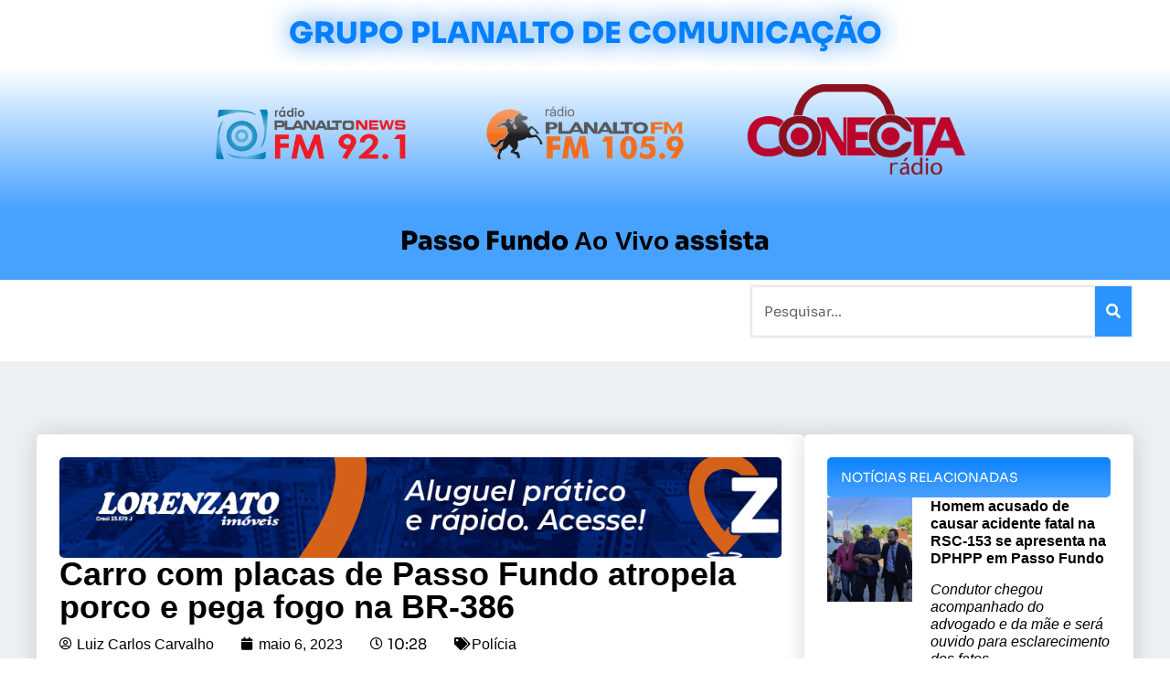

--- FILE ---
content_type: text/html; charset=UTF-8
request_url: https://rdplanalto.com/carro-com-placas-de-passo-fundo-atropela-porco-e-pega-fogo-na-br-386/
body_size: 36136
content:
<!doctype html>
<html lang="pt-BR">
<head><meta charset="UTF-8"><script>if(navigator.userAgent.match(/MSIE|Internet Explorer/i)||navigator.userAgent.match(/Trident\/7\..*?rv:11/i)){var href=document.location.href;if(!href.match(/[?&]nowprocket/)){if(href.indexOf("?")==-1){if(href.indexOf("#")==-1){document.location.href=href+"?nowprocket=1"}else{document.location.href=href.replace("#","?nowprocket=1#")}}else{if(href.indexOf("#")==-1){document.location.href=href+"&nowprocket=1"}else{document.location.href=href.replace("#","&nowprocket=1#")}}}}</script><script>class RocketLazyLoadScripts{constructor(){this.triggerEvents=["keydown","mousedown","mousemove","touchmove","touchstart","touchend","wheel"],this.userEventHandler=this._triggerListener.bind(this),this.touchStartHandler=this._onTouchStart.bind(this),this.touchMoveHandler=this._onTouchMove.bind(this),this.touchEndHandler=this._onTouchEnd.bind(this),this.clickHandler=this._onClick.bind(this),this.interceptedClicks=[],window.addEventListener("pageshow",(e=>{this.persisted=e.persisted})),window.addEventListener("DOMContentLoaded",(()=>{this._preconnect3rdParties()})),this.delayedScripts={normal:[],async:[],defer:[]},this.allJQueries=[]}_addUserInteractionListener(e){document.hidden?e._triggerListener():(this.triggerEvents.forEach((t=>window.addEventListener(t,e.userEventHandler,{passive:!0}))),window.addEventListener("touchstart",e.touchStartHandler,{passive:!0}),window.addEventListener("mousedown",e.touchStartHandler),document.addEventListener("visibilitychange",e.userEventHandler))}_removeUserInteractionListener(){this.triggerEvents.forEach((e=>window.removeEventListener(e,this.userEventHandler,{passive:!0}))),document.removeEventListener("visibilitychange",this.userEventHandler)}_onTouchStart(e){"HTML"!==e.target.tagName&&(window.addEventListener("touchend",this.touchEndHandler),window.addEventListener("mouseup",this.touchEndHandler),window.addEventListener("touchmove",this.touchMoveHandler,{passive:!0}),window.addEventListener("mousemove",this.touchMoveHandler),e.target.addEventListener("click",this.clickHandler),this._renameDOMAttribute(e.target,"onclick","rocket-onclick"))}_onTouchMove(e){window.removeEventListener("touchend",this.touchEndHandler),window.removeEventListener("mouseup",this.touchEndHandler),window.removeEventListener("touchmove",this.touchMoveHandler,{passive:!0}),window.removeEventListener("mousemove",this.touchMoveHandler),e.target.removeEventListener("click",this.clickHandler),this._renameDOMAttribute(e.target,"rocket-onclick","onclick")}_onTouchEnd(e){window.removeEventListener("touchend",this.touchEndHandler),window.removeEventListener("mouseup",this.touchEndHandler),window.removeEventListener("touchmove",this.touchMoveHandler,{passive:!0}),window.removeEventListener("mousemove",this.touchMoveHandler)}_onClick(e){e.target.removeEventListener("click",this.clickHandler),this._renameDOMAttribute(e.target,"rocket-onclick","onclick"),this.interceptedClicks.push(e),e.preventDefault(),e.stopPropagation(),e.stopImmediatePropagation()}_replayClicks(){window.removeEventListener("touchstart",this.touchStartHandler,{passive:!0}),window.removeEventListener("mousedown",this.touchStartHandler),this.interceptedClicks.forEach((e=>{e.target.dispatchEvent(new MouseEvent("click",{view:e.view,bubbles:!0,cancelable:!0}))}))}_renameDOMAttribute(e,t,n){e.hasAttribute&&e.hasAttribute(t)&&(event.target.setAttribute(n,event.target.getAttribute(t)),event.target.removeAttribute(t))}_triggerListener(){this._removeUserInteractionListener(this),"loading"===document.readyState?document.addEventListener("DOMContentLoaded",this._loadEverythingNow.bind(this)):this._loadEverythingNow()}_preconnect3rdParties(){let e=[];document.querySelectorAll("script[type=rocketlazyloadscript]").forEach((t=>{if(t.hasAttribute("src")){const n=new URL(t.src).origin;n!==location.origin&&e.push({src:n,crossOrigin:t.crossOrigin||"module"===t.getAttribute("data-rocket-type")})}})),e=[...new Map(e.map((e=>[JSON.stringify(e),e]))).values()],this._batchInjectResourceHints(e,"preconnect")}async _loadEverythingNow(){this.lastBreath=Date.now(),this._delayEventListeners(),this._delayJQueryReady(this),this._handleDocumentWrite(),this._registerAllDelayedScripts(),this._preloadAllScripts(),await this._loadScriptsFromList(this.delayedScripts.normal),await this._loadScriptsFromList(this.delayedScripts.defer),await this._loadScriptsFromList(this.delayedScripts.async);try{await this._triggerDOMContentLoaded(),await this._triggerWindowLoad()}catch(e){}window.dispatchEvent(new Event("rocket-allScriptsLoaded")),this._replayClicks()}_registerAllDelayedScripts(){document.querySelectorAll("script[type=rocketlazyloadscript]").forEach((e=>{e.hasAttribute("src")?e.hasAttribute("async")&&!1!==e.async?this.delayedScripts.async.push(e):e.hasAttribute("defer")&&!1!==e.defer||"module"===e.getAttribute("data-rocket-type")?this.delayedScripts.defer.push(e):this.delayedScripts.normal.push(e):this.delayedScripts.normal.push(e)}))}async _transformScript(e){return await this._littleBreath(),new Promise((t=>{const n=document.createElement("script");[...e.attributes].forEach((e=>{let t=e.nodeName;"type"!==t&&("data-rocket-type"===t&&(t="type"),n.setAttribute(t,e.nodeValue))})),e.hasAttribute("src")?(n.addEventListener("load",t),n.addEventListener("error",t)):(n.text=e.text,t());try{e.parentNode.replaceChild(n,e)}catch(e){t()}}))}async _loadScriptsFromList(e){const t=e.shift();return t?(await this._transformScript(t),this._loadScriptsFromList(e)):Promise.resolve()}_preloadAllScripts(){this._batchInjectResourceHints([...this.delayedScripts.normal,...this.delayedScripts.defer,...this.delayedScripts.async],"preload")}_batchInjectResourceHints(e,t){var n=document.createDocumentFragment();e.forEach((e=>{if(e.src){const i=document.createElement("link");i.href=e.src,i.rel=t,"preconnect"!==t&&(i.as="script"),e.getAttribute&&"module"===e.getAttribute("data-rocket-type")&&(i.crossOrigin=!0),e.crossOrigin&&(i.crossOrigin=e.crossOrigin),n.appendChild(i)}})),document.head.appendChild(n)}_delayEventListeners(){let e={};function t(t,n){!function(t){function n(n){return e[t].eventsToRewrite.indexOf(n)>=0?"rocket-"+n:n}e[t]||(e[t]={originalFunctions:{add:t.addEventListener,remove:t.removeEventListener},eventsToRewrite:[]},t.addEventListener=function(){arguments[0]=n(arguments[0]),e[t].originalFunctions.add.apply(t,arguments)},t.removeEventListener=function(){arguments[0]=n(arguments[0]),e[t].originalFunctions.remove.apply(t,arguments)})}(t),e[t].eventsToRewrite.push(n)}function n(e,t){let n=e[t];Object.defineProperty(e,t,{get:()=>n||function(){},set(i){e["rocket"+t]=n=i}})}t(document,"DOMContentLoaded"),t(window,"DOMContentLoaded"),t(window,"load"),t(window,"pageshow"),t(document,"readystatechange"),n(document,"onreadystatechange"),n(window,"onload"),n(window,"onpageshow")}_delayJQueryReady(e){let t=window.jQuery;Object.defineProperty(window,"jQuery",{get:()=>t,set(n){if(n&&n.fn&&!e.allJQueries.includes(n)){n.fn.ready=n.fn.init.prototype.ready=function(t){e.domReadyFired?t.bind(document)(n):document.addEventListener("rocket-DOMContentLoaded",(()=>t.bind(document)(n)))};const t=n.fn.on;n.fn.on=n.fn.init.prototype.on=function(){if(this[0]===window){function e(e){return e.split(" ").map((e=>"load"===e||0===e.indexOf("load.")?"rocket-jquery-load":e)).join(" ")}"string"==typeof arguments[0]||arguments[0]instanceof String?arguments[0]=e(arguments[0]):"object"==typeof arguments[0]&&Object.keys(arguments[0]).forEach((t=>{delete Object.assign(arguments[0],{[e(t)]:arguments[0][t]})[t]}))}return t.apply(this,arguments),this},e.allJQueries.push(n)}t=n}})}async _triggerDOMContentLoaded(){this.domReadyFired=!0,await this._littleBreath(),document.dispatchEvent(new Event("rocket-DOMContentLoaded")),await this._littleBreath(),window.dispatchEvent(new Event("rocket-DOMContentLoaded")),await this._littleBreath(),document.dispatchEvent(new Event("rocket-readystatechange")),await this._littleBreath(),document.rocketonreadystatechange&&document.rocketonreadystatechange()}async _triggerWindowLoad(){await this._littleBreath(),window.dispatchEvent(new Event("rocket-load")),await this._littleBreath(),window.rocketonload&&window.rocketonload(),await this._littleBreath(),this.allJQueries.forEach((e=>e(window).trigger("rocket-jquery-load"))),await this._littleBreath();const e=new Event("rocket-pageshow");e.persisted=this.persisted,window.dispatchEvent(e),await this._littleBreath(),window.rocketonpageshow&&window.rocketonpageshow({persisted:this.persisted})}_handleDocumentWrite(){const e=new Map;document.write=document.writeln=function(t){const n=document.currentScript,i=document.createRange(),r=n.parentElement;let o=e.get(n);void 0===o&&(o=n.nextSibling,e.set(n,o));const s=document.createDocumentFragment();i.setStart(s,0),s.appendChild(i.createContextualFragment(t)),r.insertBefore(s,o)}}async _littleBreath(){Date.now()-this.lastBreath>45&&(await this._requestAnimFrame(),this.lastBreath=Date.now())}async _requestAnimFrame(){return document.hidden?new Promise((e=>setTimeout(e))):new Promise((e=>requestAnimationFrame(e)))}static run(){const e=new RocketLazyLoadScripts;e._addUserInteractionListener(e)}}RocketLazyLoadScripts.run();</script>
	
	<meta name="viewport" content="width=device-width, initial-scale=1">
	<link rel="profile" href="https://gmpg.org/xfn/11">
	<meta name='robots' content='index, follow, max-image-preview:large, max-snippet:-1, max-video-preview:-1' />
	<style>img:is([sizes="auto" i], [sizes^="auto," i]) { contain-intrinsic-size: 3000px 1500px }</style>
	
	<!-- This site is optimized with the Yoast SEO plugin v25.6 - https://yoast.com/wordpress/plugins/seo/ -->
	<title>Carro com placas de Passo Fundo atropela porco e pega fogo na BR-386</title><link rel="stylesheet" href="https://rdplanalto.com/wp-content/cache/min/1/f339bcb4dcf2c79147249d005ae6b337.css" media="all" data-minify="1" />
	<link rel="canonical" href="https://rdplanalto.com/carro-com-placas-de-passo-fundo-atropela-porco-e-pega-fogo-na-br-386/" />
	<meta property="og:locale" content="pt_BR" />
	<meta property="og:type" content="article" />
	<meta property="og:title" content="Carro com placas de Passo Fundo atropela porco e pega fogo na BR-386" />
	<meta property="og:description" content="Na noite dessa sexta-feira (05), um porco foi atropelado por um automóvel Toyota Yaris na BR-386, no município de Pouso Novo, no Vale do Taquari, no Rio Grande do Sul.&nbsp; Após, o veículo pegou fogo. Chovia forte no momento da ocorrência. O fato aconteceu no quilômetro 304 da rodovia. Houve o bloqueio da BR-386 em [&hellip;]" />
	<meta property="og:url" content="https://rdplanalto.com/carro-com-placas-de-passo-fundo-atropela-porco-e-pega-fogo-na-br-386/" />
	<meta property="article:published_time" content="2023-05-06T10:28:10+00:00" />
	<meta name="author" content="Luiz Carlos Carvalho" />
	<meta name="twitter:card" content="summary_large_image" />
	<meta name="twitter:label1" content="Escrito por" />
	<meta name="twitter:data1" content="Luiz Carlos Carvalho" />
	<script type="application/ld+json" class="yoast-schema-graph">{"@context":"https://schema.org","@graph":[{"@type":"WebPage","@id":"https://rdplanalto.com/carro-com-placas-de-passo-fundo-atropela-porco-e-pega-fogo-na-br-386/","url":"https://rdplanalto.com/carro-com-placas-de-passo-fundo-atropela-porco-e-pega-fogo-na-br-386/","name":"Carro com placas de Passo Fundo atropela porco e pega fogo na BR-386","isPartOf":{"@id":"https://rdplanalto.com/#website"},"datePublished":"2023-05-06T10:28:10+00:00","author":{"@id":"https://rdplanalto.com/#/schema/person/e3effa04ba9539b7f9b92f83382ffb7f"},"breadcrumb":{"@id":"https://rdplanalto.com/carro-com-placas-de-passo-fundo-atropela-porco-e-pega-fogo-na-br-386/#breadcrumb"},"inLanguage":"pt-BR","potentialAction":[{"@type":"ReadAction","target":["https://rdplanalto.com/carro-com-placas-de-passo-fundo-atropela-porco-e-pega-fogo-na-br-386/"]}]},{"@type":"BreadcrumbList","@id":"https://rdplanalto.com/carro-com-placas-de-passo-fundo-atropela-porco-e-pega-fogo-na-br-386/#breadcrumb","itemListElement":[{"@type":"ListItem","position":1,"name":"Início","item":"https://rdplanalto.com/"},{"@type":"ListItem","position":2,"name":"Carro com placas de Passo Fundo atropela porco e pega fogo na BR-386"}]},{"@type":"WebSite","@id":"https://rdplanalto.com/#website","url":"https://rdplanalto.com/","name":"","description":"","potentialAction":[{"@type":"SearchAction","target":{"@type":"EntryPoint","urlTemplate":"https://rdplanalto.com/?s={search_term_string}"},"query-input":{"@type":"PropertyValueSpecification","valueRequired":true,"valueName":"search_term_string"}}],"inLanguage":"pt-BR"},{"@type":"Person","@id":"https://rdplanalto.com/#/schema/person/e3effa04ba9539b7f9b92f83382ffb7f","name":"Luiz Carlos Carvalho","image":{"@type":"ImageObject","inLanguage":"pt-BR","@id":"https://rdplanalto.com/#/schema/person/image/","url":"https://secure.gravatar.com/avatar/fb145244a23495f3f1992c8c506df0cae8ed4f85b3a749a8a409eb43b267b7a2?s=96&d=mm&r=g","contentUrl":"https://secure.gravatar.com/avatar/fb145244a23495f3f1992c8c506df0cae8ed4f85b3a749a8a409eb43b267b7a2?s=96&d=mm&r=g","caption":"Luiz Carlos Carvalho"},"url":"https://rdplanalto.com/author/carvalho/"}]}</script>
	<!-- / Yoast SEO plugin. -->


<link rel="alternate" type="application/rss+xml" title="Feed para  &raquo;" href="https://rdplanalto.com/feed/" />
<link rel="alternate" type="application/rss+xml" title="Feed de comentários para  &raquo;" href="https://rdplanalto.com/comments/feed/" />
<script type="rocketlazyloadscript">
window._wpemojiSettings = {"baseUrl":"https:\/\/s.w.org\/images\/core\/emoji\/16.0.1\/72x72\/","ext":".png","svgUrl":"https:\/\/s.w.org\/images\/core\/emoji\/16.0.1\/svg\/","svgExt":".svg","source":{"concatemoji":"https:\/\/rdplanalto.com\/wp-includes\/js\/wp-emoji-release.min.js?ver=6.8.3"}};
/*! This file is auto-generated */
!function(s,n){var o,i,e;function c(e){try{var t={supportTests:e,timestamp:(new Date).valueOf()};sessionStorage.setItem(o,JSON.stringify(t))}catch(e){}}function p(e,t,n){e.clearRect(0,0,e.canvas.width,e.canvas.height),e.fillText(t,0,0);var t=new Uint32Array(e.getImageData(0,0,e.canvas.width,e.canvas.height).data),a=(e.clearRect(0,0,e.canvas.width,e.canvas.height),e.fillText(n,0,0),new Uint32Array(e.getImageData(0,0,e.canvas.width,e.canvas.height).data));return t.every(function(e,t){return e===a[t]})}function u(e,t){e.clearRect(0,0,e.canvas.width,e.canvas.height),e.fillText(t,0,0);for(var n=e.getImageData(16,16,1,1),a=0;a<n.data.length;a++)if(0!==n.data[a])return!1;return!0}function f(e,t,n,a){switch(t){case"flag":return n(e,"\ud83c\udff3\ufe0f\u200d\u26a7\ufe0f","\ud83c\udff3\ufe0f\u200b\u26a7\ufe0f")?!1:!n(e,"\ud83c\udde8\ud83c\uddf6","\ud83c\udde8\u200b\ud83c\uddf6")&&!n(e,"\ud83c\udff4\udb40\udc67\udb40\udc62\udb40\udc65\udb40\udc6e\udb40\udc67\udb40\udc7f","\ud83c\udff4\u200b\udb40\udc67\u200b\udb40\udc62\u200b\udb40\udc65\u200b\udb40\udc6e\u200b\udb40\udc67\u200b\udb40\udc7f");case"emoji":return!a(e,"\ud83e\udedf")}return!1}function g(e,t,n,a){var r="undefined"!=typeof WorkerGlobalScope&&self instanceof WorkerGlobalScope?new OffscreenCanvas(300,150):s.createElement("canvas"),o=r.getContext("2d",{willReadFrequently:!0}),i=(o.textBaseline="top",o.font="600 32px Arial",{});return e.forEach(function(e){i[e]=t(o,e,n,a)}),i}function t(e){var t=s.createElement("script");t.src=e,t.defer=!0,s.head.appendChild(t)}"undefined"!=typeof Promise&&(o="wpEmojiSettingsSupports",i=["flag","emoji"],n.supports={everything:!0,everythingExceptFlag:!0},e=new Promise(function(e){s.addEventListener("DOMContentLoaded",e,{once:!0})}),new Promise(function(t){var n=function(){try{var e=JSON.parse(sessionStorage.getItem(o));if("object"==typeof e&&"number"==typeof e.timestamp&&(new Date).valueOf()<e.timestamp+604800&&"object"==typeof e.supportTests)return e.supportTests}catch(e){}return null}();if(!n){if("undefined"!=typeof Worker&&"undefined"!=typeof OffscreenCanvas&&"undefined"!=typeof URL&&URL.createObjectURL&&"undefined"!=typeof Blob)try{var e="postMessage("+g.toString()+"("+[JSON.stringify(i),f.toString(),p.toString(),u.toString()].join(",")+"));",a=new Blob([e],{type:"text/javascript"}),r=new Worker(URL.createObjectURL(a),{name:"wpTestEmojiSupports"});return void(r.onmessage=function(e){c(n=e.data),r.terminate(),t(n)})}catch(e){}c(n=g(i,f,p,u))}t(n)}).then(function(e){for(var t in e)n.supports[t]=e[t],n.supports.everything=n.supports.everything&&n.supports[t],"flag"!==t&&(n.supports.everythingExceptFlag=n.supports.everythingExceptFlag&&n.supports[t]);n.supports.everythingExceptFlag=n.supports.everythingExceptFlag&&!n.supports.flag,n.DOMReady=!1,n.readyCallback=function(){n.DOMReady=!0}}).then(function(){return e}).then(function(){var e;n.supports.everything||(n.readyCallback(),(e=n.source||{}).concatemoji?t(e.concatemoji):e.wpemoji&&e.twemoji&&(t(e.twemoji),t(e.wpemoji)))}))}((window,document),window._wpemojiSettings);
</script>

<style id='wp-emoji-styles-inline-css'>

	img.wp-smiley, img.emoji {
		display: inline !important;
		border: none !important;
		box-shadow: none !important;
		height: 1em !important;
		width: 1em !important;
		margin: 0 0.07em !important;
		vertical-align: -0.1em !important;
		background: none !important;
		padding: 0 !important;
	}
</style>


<style id='global-styles-inline-css'>
:root{--wp--preset--aspect-ratio--square: 1;--wp--preset--aspect-ratio--4-3: 4/3;--wp--preset--aspect-ratio--3-4: 3/4;--wp--preset--aspect-ratio--3-2: 3/2;--wp--preset--aspect-ratio--2-3: 2/3;--wp--preset--aspect-ratio--16-9: 16/9;--wp--preset--aspect-ratio--9-16: 9/16;--wp--preset--color--black: #000000;--wp--preset--color--cyan-bluish-gray: #abb8c3;--wp--preset--color--white: #ffffff;--wp--preset--color--pale-pink: #f78da7;--wp--preset--color--vivid-red: #cf2e2e;--wp--preset--color--luminous-vivid-orange: #ff6900;--wp--preset--color--luminous-vivid-amber: #fcb900;--wp--preset--color--light-green-cyan: #7bdcb5;--wp--preset--color--vivid-green-cyan: #00d084;--wp--preset--color--pale-cyan-blue: #8ed1fc;--wp--preset--color--vivid-cyan-blue: #0693e3;--wp--preset--color--vivid-purple: #9b51e0;--wp--preset--gradient--vivid-cyan-blue-to-vivid-purple: linear-gradient(135deg,rgba(6,147,227,1) 0%,rgb(155,81,224) 100%);--wp--preset--gradient--light-green-cyan-to-vivid-green-cyan: linear-gradient(135deg,rgb(122,220,180) 0%,rgb(0,208,130) 100%);--wp--preset--gradient--luminous-vivid-amber-to-luminous-vivid-orange: linear-gradient(135deg,rgba(252,185,0,1) 0%,rgba(255,105,0,1) 100%);--wp--preset--gradient--luminous-vivid-orange-to-vivid-red: linear-gradient(135deg,rgba(255,105,0,1) 0%,rgb(207,46,46) 100%);--wp--preset--gradient--very-light-gray-to-cyan-bluish-gray: linear-gradient(135deg,rgb(238,238,238) 0%,rgb(169,184,195) 100%);--wp--preset--gradient--cool-to-warm-spectrum: linear-gradient(135deg,rgb(74,234,220) 0%,rgb(151,120,209) 20%,rgb(207,42,186) 40%,rgb(238,44,130) 60%,rgb(251,105,98) 80%,rgb(254,248,76) 100%);--wp--preset--gradient--blush-light-purple: linear-gradient(135deg,rgb(255,206,236) 0%,rgb(152,150,240) 100%);--wp--preset--gradient--blush-bordeaux: linear-gradient(135deg,rgb(254,205,165) 0%,rgb(254,45,45) 50%,rgb(107,0,62) 100%);--wp--preset--gradient--luminous-dusk: linear-gradient(135deg,rgb(255,203,112) 0%,rgb(199,81,192) 50%,rgb(65,88,208) 100%);--wp--preset--gradient--pale-ocean: linear-gradient(135deg,rgb(255,245,203) 0%,rgb(182,227,212) 50%,rgb(51,167,181) 100%);--wp--preset--gradient--electric-grass: linear-gradient(135deg,rgb(202,248,128) 0%,rgb(113,206,126) 100%);--wp--preset--gradient--midnight: linear-gradient(135deg,rgb(2,3,129) 0%,rgb(40,116,252) 100%);--wp--preset--font-size--small: 13px;--wp--preset--font-size--medium: 20px;--wp--preset--font-size--large: 36px;--wp--preset--font-size--x-large: 42px;--wp--preset--spacing--20: 0.44rem;--wp--preset--spacing--30: 0.67rem;--wp--preset--spacing--40: 1rem;--wp--preset--spacing--50: 1.5rem;--wp--preset--spacing--60: 2.25rem;--wp--preset--spacing--70: 3.38rem;--wp--preset--spacing--80: 5.06rem;--wp--preset--shadow--natural: 6px 6px 9px rgba(0, 0, 0, 0.2);--wp--preset--shadow--deep: 12px 12px 50px rgba(0, 0, 0, 0.4);--wp--preset--shadow--sharp: 6px 6px 0px rgba(0, 0, 0, 0.2);--wp--preset--shadow--outlined: 6px 6px 0px -3px rgba(255, 255, 255, 1), 6px 6px rgba(0, 0, 0, 1);--wp--preset--shadow--crisp: 6px 6px 0px rgba(0, 0, 0, 1);}:root { --wp--style--global--content-size: 800px;--wp--style--global--wide-size: 1200px; }:where(body) { margin: 0; }.wp-site-blocks > .alignleft { float: left; margin-right: 2em; }.wp-site-blocks > .alignright { float: right; margin-left: 2em; }.wp-site-blocks > .aligncenter { justify-content: center; margin-left: auto; margin-right: auto; }:where(.wp-site-blocks) > * { margin-block-start: 24px; margin-block-end: 0; }:where(.wp-site-blocks) > :first-child { margin-block-start: 0; }:where(.wp-site-blocks) > :last-child { margin-block-end: 0; }:root { --wp--style--block-gap: 24px; }:root :where(.is-layout-flow) > :first-child{margin-block-start: 0;}:root :where(.is-layout-flow) > :last-child{margin-block-end: 0;}:root :where(.is-layout-flow) > *{margin-block-start: 24px;margin-block-end: 0;}:root :where(.is-layout-constrained) > :first-child{margin-block-start: 0;}:root :where(.is-layout-constrained) > :last-child{margin-block-end: 0;}:root :where(.is-layout-constrained) > *{margin-block-start: 24px;margin-block-end: 0;}:root :where(.is-layout-flex){gap: 24px;}:root :where(.is-layout-grid){gap: 24px;}.is-layout-flow > .alignleft{float: left;margin-inline-start: 0;margin-inline-end: 2em;}.is-layout-flow > .alignright{float: right;margin-inline-start: 2em;margin-inline-end: 0;}.is-layout-flow > .aligncenter{margin-left: auto !important;margin-right: auto !important;}.is-layout-constrained > .alignleft{float: left;margin-inline-start: 0;margin-inline-end: 2em;}.is-layout-constrained > .alignright{float: right;margin-inline-start: 2em;margin-inline-end: 0;}.is-layout-constrained > .aligncenter{margin-left: auto !important;margin-right: auto !important;}.is-layout-constrained > :where(:not(.alignleft):not(.alignright):not(.alignfull)){max-width: var(--wp--style--global--content-size);margin-left: auto !important;margin-right: auto !important;}.is-layout-constrained > .alignwide{max-width: var(--wp--style--global--wide-size);}body .is-layout-flex{display: flex;}.is-layout-flex{flex-wrap: wrap;align-items: center;}.is-layout-flex > :is(*, div){margin: 0;}body .is-layout-grid{display: grid;}.is-layout-grid > :is(*, div){margin: 0;}body{padding-top: 0px;padding-right: 0px;padding-bottom: 0px;padding-left: 0px;}a:where(:not(.wp-element-button)){text-decoration: underline;}:root :where(.wp-element-button, .wp-block-button__link){background-color: #32373c;border-width: 0;color: #fff;font-family: inherit;font-size: inherit;line-height: inherit;padding: calc(0.667em + 2px) calc(1.333em + 2px);text-decoration: none;}.has-black-color{color: var(--wp--preset--color--black) !important;}.has-cyan-bluish-gray-color{color: var(--wp--preset--color--cyan-bluish-gray) !important;}.has-white-color{color: var(--wp--preset--color--white) !important;}.has-pale-pink-color{color: var(--wp--preset--color--pale-pink) !important;}.has-vivid-red-color{color: var(--wp--preset--color--vivid-red) !important;}.has-luminous-vivid-orange-color{color: var(--wp--preset--color--luminous-vivid-orange) !important;}.has-luminous-vivid-amber-color{color: var(--wp--preset--color--luminous-vivid-amber) !important;}.has-light-green-cyan-color{color: var(--wp--preset--color--light-green-cyan) !important;}.has-vivid-green-cyan-color{color: var(--wp--preset--color--vivid-green-cyan) !important;}.has-pale-cyan-blue-color{color: var(--wp--preset--color--pale-cyan-blue) !important;}.has-vivid-cyan-blue-color{color: var(--wp--preset--color--vivid-cyan-blue) !important;}.has-vivid-purple-color{color: var(--wp--preset--color--vivid-purple) !important;}.has-black-background-color{background-color: var(--wp--preset--color--black) !important;}.has-cyan-bluish-gray-background-color{background-color: var(--wp--preset--color--cyan-bluish-gray) !important;}.has-white-background-color{background-color: var(--wp--preset--color--white) !important;}.has-pale-pink-background-color{background-color: var(--wp--preset--color--pale-pink) !important;}.has-vivid-red-background-color{background-color: var(--wp--preset--color--vivid-red) !important;}.has-luminous-vivid-orange-background-color{background-color: var(--wp--preset--color--luminous-vivid-orange) !important;}.has-luminous-vivid-amber-background-color{background-color: var(--wp--preset--color--luminous-vivid-amber) !important;}.has-light-green-cyan-background-color{background-color: var(--wp--preset--color--light-green-cyan) !important;}.has-vivid-green-cyan-background-color{background-color: var(--wp--preset--color--vivid-green-cyan) !important;}.has-pale-cyan-blue-background-color{background-color: var(--wp--preset--color--pale-cyan-blue) !important;}.has-vivid-cyan-blue-background-color{background-color: var(--wp--preset--color--vivid-cyan-blue) !important;}.has-vivid-purple-background-color{background-color: var(--wp--preset--color--vivid-purple) !important;}.has-black-border-color{border-color: var(--wp--preset--color--black) !important;}.has-cyan-bluish-gray-border-color{border-color: var(--wp--preset--color--cyan-bluish-gray) !important;}.has-white-border-color{border-color: var(--wp--preset--color--white) !important;}.has-pale-pink-border-color{border-color: var(--wp--preset--color--pale-pink) !important;}.has-vivid-red-border-color{border-color: var(--wp--preset--color--vivid-red) !important;}.has-luminous-vivid-orange-border-color{border-color: var(--wp--preset--color--luminous-vivid-orange) !important;}.has-luminous-vivid-amber-border-color{border-color: var(--wp--preset--color--luminous-vivid-amber) !important;}.has-light-green-cyan-border-color{border-color: var(--wp--preset--color--light-green-cyan) !important;}.has-vivid-green-cyan-border-color{border-color: var(--wp--preset--color--vivid-green-cyan) !important;}.has-pale-cyan-blue-border-color{border-color: var(--wp--preset--color--pale-cyan-blue) !important;}.has-vivid-cyan-blue-border-color{border-color: var(--wp--preset--color--vivid-cyan-blue) !important;}.has-vivid-purple-border-color{border-color: var(--wp--preset--color--vivid-purple) !important;}.has-vivid-cyan-blue-to-vivid-purple-gradient-background{background: var(--wp--preset--gradient--vivid-cyan-blue-to-vivid-purple) !important;}.has-light-green-cyan-to-vivid-green-cyan-gradient-background{background: var(--wp--preset--gradient--light-green-cyan-to-vivid-green-cyan) !important;}.has-luminous-vivid-amber-to-luminous-vivid-orange-gradient-background{background: var(--wp--preset--gradient--luminous-vivid-amber-to-luminous-vivid-orange) !important;}.has-luminous-vivid-orange-to-vivid-red-gradient-background{background: var(--wp--preset--gradient--luminous-vivid-orange-to-vivid-red) !important;}.has-very-light-gray-to-cyan-bluish-gray-gradient-background{background: var(--wp--preset--gradient--very-light-gray-to-cyan-bluish-gray) !important;}.has-cool-to-warm-spectrum-gradient-background{background: var(--wp--preset--gradient--cool-to-warm-spectrum) !important;}.has-blush-light-purple-gradient-background{background: var(--wp--preset--gradient--blush-light-purple) !important;}.has-blush-bordeaux-gradient-background{background: var(--wp--preset--gradient--blush-bordeaux) !important;}.has-luminous-dusk-gradient-background{background: var(--wp--preset--gradient--luminous-dusk) !important;}.has-pale-ocean-gradient-background{background: var(--wp--preset--gradient--pale-ocean) !important;}.has-electric-grass-gradient-background{background: var(--wp--preset--gradient--electric-grass) !important;}.has-midnight-gradient-background{background: var(--wp--preset--gradient--midnight) !important;}.has-small-font-size{font-size: var(--wp--preset--font-size--small) !important;}.has-medium-font-size{font-size: var(--wp--preset--font-size--medium) !important;}.has-large-font-size{font-size: var(--wp--preset--font-size--large) !important;}.has-x-large-font-size{font-size: var(--wp--preset--font-size--x-large) !important;}
:root :where(.wp-block-pullquote){font-size: 1.5em;line-height: 1.6;}
</style>



<link rel='stylesheet' id='elementor-post-8-css' href='https://rdplanalto.com/wp-content/uploads/elementor/css/post-8.css?ver=1764822267' media='all' />





















<link rel='stylesheet' id='elementor-post-83-css' href='https://rdplanalto.com/wp-content/uploads/elementor/css/post-83.css?ver=1764822267' media='all' />
<link rel='stylesheet' id='elementor-post-94-css' href='https://rdplanalto.com/wp-content/uploads/elementor/css/post-94.css?ver=1764822267' media='all' />
<link rel='stylesheet' id='elementor-post-188-css' href='https://rdplanalto.com/wp-content/uploads/elementor/css/post-188.css?ver=1764822267' media='all' />
<link rel='stylesheet' id='elementor-post-146-css' href='https://rdplanalto.com/wp-content/uploads/elementor/css/post-146.css?ver=1764822267' media='all' />









<style id='rocket-lazyload-inline-css'>
.rll-youtube-player{position:relative;padding-bottom:56.23%;height:0;overflow:hidden;max-width:100%;}.rll-youtube-player:focus-within{outline: 2px solid currentColor;outline-offset: 5px;}.rll-youtube-player iframe{position:absolute;top:0;left:0;width:100%;height:100%;z-index:100;background:0 0}.rll-youtube-player img{bottom:0;display:block;left:0;margin:auto;max-width:100%;width:100%;position:absolute;right:0;top:0;border:none;height:auto;-webkit-transition:.4s all;-moz-transition:.4s all;transition:.4s all}.rll-youtube-player img:hover{-webkit-filter:brightness(75%)}.rll-youtube-player .play{height:100%;width:100%;left:0;top:0;position:absolute;background:url(https://rdplanalto.com/wp-content/plugins/wp-rocket/assets/img/youtube.png) no-repeat center;background-color: transparent !important;cursor:pointer;border:none;}.wp-embed-responsive .wp-has-aspect-ratio .rll-youtube-player{position:absolute;padding-bottom:0;width:100%;height:100%;top:0;bottom:0;left:0;right:0}
</style>

<script type="rocketlazyloadscript" src="https://rdplanalto.com/wp-includes/js/jquery/jquery.min.js?ver=3.7.1" id="jquery-core-js" defer></script>
<script type="rocketlazyloadscript" src="https://rdplanalto.com/wp-includes/js/jquery/jquery-migrate.min.js?ver=3.4.1" id="jquery-migrate-js" defer></script>
<script type="rocketlazyloadscript" id="jquery-js-after">window.addEventListener('DOMContentLoaded', function() {
!function($){"use strict";$(document).ready(function(){$(this).scrollTop()>100&&$(".hfe-scroll-to-top-wrap").removeClass("hfe-scroll-to-top-hide"),$(window).scroll(function(){$(this).scrollTop()<100?$(".hfe-scroll-to-top-wrap").fadeOut(300):$(".hfe-scroll-to-top-wrap").fadeIn(300)}),$(".hfe-scroll-to-top-wrap").on("click",function(){$("html, body").animate({scrollTop:0},300);return!1})})}(jQuery);
!function($){'use strict';$(document).ready(function(){var bar=$('.hfe-reading-progress-bar');if(!bar.length)return;$(window).on('scroll',function(){var s=$(window).scrollTop(),d=$(document).height()-$(window).height(),p=d? s/d*100:0;bar.css('width',p+'%')});});}(jQuery);
});</script>
<link rel="https://api.w.org/" href="https://rdplanalto.com/wp-json/" /><link rel="alternate" title="JSON" type="application/json" href="https://rdplanalto.com/wp-json/wp/v2/posts/66269" /><link rel="EditURI" type="application/rsd+xml" title="RSD" href="https://rdplanalto.com/xmlrpc.php?rsd" />
<meta name="generator" content="WordPress 6.8.3" />
<link rel='shortlink' href='https://rdplanalto.com/?p=66269' />
<link rel="alternate" title="oEmbed (JSON)" type="application/json+oembed" href="https://rdplanalto.com/wp-json/oembed/1.0/embed?url=https%3A%2F%2Frdplanalto.com%2Fcarro-com-placas-de-passo-fundo-atropela-porco-e-pega-fogo-na-br-386%2F" />
<link rel="alternate" title="oEmbed (XML)" type="text/xml+oembed" href="https://rdplanalto.com/wp-json/oembed/1.0/embed?url=https%3A%2F%2Frdplanalto.com%2Fcarro-com-placas-de-passo-fundo-atropela-porco-e-pega-fogo-na-br-386%2F&#038;format=xml" />
<script type="rocketlazyloadscript">document.createElement( "picture" );if(!window.HTMLPictureElement && document.addEventListener) {window.addEventListener("DOMContentLoaded", function() {var s = document.createElement("script");s.src = "https://rdplanalto.com/wp-content/plugins/webp-express/js/picturefill.min.js";document.body.appendChild(s);});}</script>			<style type="text/css" media="screen">
				/**
				 * Plugin Name: Subtitles
				 * Plugin URI: http://wordpress.org/plugins/subtitles/
				 * Description: Easily add subtitles into your WordPress posts, pages, custom post types, and themes.
				 * Author: We Cobble
				 * Author URI: https://wecobble.com/
				 * Version: 2.2.0
				 * License: GNU General Public License v2 or later
				 * License URI: http://www.gnu.org/licenses/gpl-2.0.html
				 */

				/**
				 * Be explicit about this styling only applying to spans,
				 * since that's the default markup that's returned by
				 * Subtitles. If a developer overrides the default subtitles
				 * markup with another element or class, we don't want to stomp
				 * on that.
				 *
				 * @since 1.0.0
				 */
				span.entry-subtitle {
					display: block; /* Put subtitles on their own line by default. */
					font-size: 0.53333333333333em; /* Sensible scaling. It's assumed that post titles will be wrapped in heading tags. */
				}
				/**
				 * If subtitles are shown in comment areas, we'll hide them by default.
				 *
				 * @since 1.0.5
				 */
				#comments .comments-title span.entry-subtitle {
					display: none;
				}
			</style><meta name="generator" content="Elementor 3.31.5; features: additional_custom_breakpoints, e_element_cache; settings: css_print_method-external, google_font-enabled, font_display-auto">
<!-- Google tag (gtag.js) -->
<script type="rocketlazyloadscript" async src="https://www.googletagmanager.com/gtag/js?id=G-JT27G7MV98"></script>
<script type="rocketlazyloadscript">
  window.dataLayer = window.dataLayer || [];
  function gtag(){dataLayer.push(arguments);}
  gtag('js', new Date());

  gtag('config', 'G-JT27G7MV98');
</script>
<script type="rocketlazyloadscript" async src="https://pagead2.googlesyndication.com/pagead/js/adsbygoogle.js?client=ca-pub-9488451425166612"
     crossorigin="anonymous"></script>
			<style>
				.e-con.e-parent:nth-of-type(n+4):not(.e-lazyloaded):not(.e-no-lazyload),
				.e-con.e-parent:nth-of-type(n+4):not(.e-lazyloaded):not(.e-no-lazyload) * {
					background-image: none !important;
				}
				@media screen and (max-height: 1024px) {
					.e-con.e-parent:nth-of-type(n+3):not(.e-lazyloaded):not(.e-no-lazyload),
					.e-con.e-parent:nth-of-type(n+3):not(.e-lazyloaded):not(.e-no-lazyload) * {
						background-image: none !important;
					}
				}
				@media screen and (max-height: 640px) {
					.e-con.e-parent:nth-of-type(n+2):not(.e-lazyloaded):not(.e-no-lazyload),
					.e-con.e-parent:nth-of-type(n+2):not(.e-lazyloaded):not(.e-no-lazyload) * {
						background-image: none !important;
					}
				}
			</style>
			<link rel="icon" href="https://rdplanalto.com/wp-content/uploads/2022/10/white-2-150x150.png" sizes="32x32" />
<link rel="icon" href="https://rdplanalto.com/wp-content/uploads/2022/10/white-2.png" sizes="192x192" />
<link rel="apple-touch-icon" href="https://rdplanalto.com/wp-content/uploads/2022/10/white-2.png" />
<meta name="msapplication-TileImage" content="https://rdplanalto.com/wp-content/uploads/2022/10/white-2.png" />
		<style id="wp-custom-css">
			element.style {
}
span.entry-subtitle {
    display: block;
    font-size: 0.99rem;
    font-style: italic;
    padding-top: 15px;
    font-weight: 300;
}		</style>
		<noscript><style id="rocket-lazyload-nojs-css">.rll-youtube-player, [data-lazy-src]{display:none !important;}</style></noscript></head>
<body class="wp-singular post-template-default single single-post postid-66269 single-format-standard wp-custom-logo wp-embed-responsive wp-theme-hello-elementor ehf-template-hello-elementor ehf-stylesheet-hello-elementor hello-elementor-default elementor-default elementor-kit-8 elementor-page-188">


<a class="skip-link screen-reader-text" href="#content">Ir para o conteúdo</a>

		<header data-elementor-type="header" data-elementor-id="83" class="elementor elementor-83 elementor-location-header" data-elementor-post-type="elementor_library">
			<div class="elementor-element elementor-element-5fa1676 e-flex e-con-boxed e-con e-parent" data-id="5fa1676" data-element_type="container" data-settings="{&quot;background_background&quot;:&quot;gradient&quot;}">
					<div class="e-con-inner">
				<div class="elementor-element elementor-element-bfe3943 elementor-widget elementor-widget-heading" data-id="bfe3943" data-element_type="widget" data-widget_type="heading.default">
				<div class="elementor-widget-container">
					<h2 class="elementor-heading-title elementor-size-default">Grupo Planalto de comunicação</h2>				</div>
				</div>
					</div>
				</div>
		<div class="elementor-element elementor-element-0aa0ef3 e-flex e-con-boxed e-con e-parent" data-id="0aa0ef3" data-element_type="container" data-settings="{&quot;background_background&quot;:&quot;gradient&quot;}">
					<div class="e-con-inner">
		<div class="elementor-element elementor-element-289719d e-con-full e-flex e-con e-child" data-id="289719d" data-element_type="container">
				<div class="elementor-element elementor-element-2f39ea4 elementor-widget elementor-widget-html" data-id="2f39ea4" data-element_type="widget" data-widget_type="html.default">
				<div class="elementor-widget-container">
					<a href="javascript:void(0);" onclick="openPopupvideo()"><picture><source data-lazy-srcset="https://rdplanalto.com/wp-content/webp-express/webp-images/uploads/2024/01/news-horizontal-Copia.png.webp" type="image/webp"><img src="data:image/svg+xml,%3Csvg%20xmlns='http://www.w3.org/2000/svg'%20viewBox='0%200%20300%20150'%3E%3C/svg%3E" width="300" height="150" title="" class="webpexpress-processed" data-lazy-src="https://rdplanalto.com/wp-content/uploads/2024/01/news-horizontal-Copia.png"><noscript><img src="https://rdplanalto.com/wp-content/uploads/2024/01/news-horizontal-Copia.png" width="300" height="150" title="" class="webpexpress-processed"></noscript></picture></a>

<script type="rocketlazyloadscript" data-rocket-type="text/javascript">
    function openPopupvideo() {
        var popupWindow = window.open('https://rdplanalto.com/92/video.html', 'Popup3', 'width=500px, height=300px, resizable=yes, scrollbars=no');
        popupWindow.focus();
    }
</script>				</div>
				</div>
				</div>
		<div class="elementor-element elementor-element-813b977 e-con-full e-flex e-con e-child" data-id="813b977" data-element_type="container">
				<div class="elementor-element elementor-element-f864243 elementor-widget elementor-widget-html" data-id="f864243" data-element_type="widget" data-widget_type="html.default">
				<div class="elementor-widget-container">
					<a href="javascript:void(0);" onclick="openPopupv2()"><img src="data:image/svg+xml,%3Csvg%20xmlns='http://www.w3.org/2000/svg'%20viewBox='0%200%20300%20150'%3E%3C/svg%3E" width="300" height="150" title="" data-lazy-src="https://rdplanalto.com/wp-content/webp-express/webp-images/uploads/2023/11/FM-horizontal.png.webp" /><noscript><img src="https://rdplanalto.com/wp-content/webp-express/webp-images/uploads/2023/11/FM-horizontal.png.webp" width="300" height="150" title="" /></noscript></a>

<script type="rocketlazyloadscript" data-rocket-type="text/javascript">
    function openPopupv2() {
        var popupWindow = window.open('https://rdplanalto.com/105/video.html', 'Popup3', 'width=500px, height=300px, resizable=yes, scrollbars=no');
        popupWindow.focus();
    }
</script>				</div>
				</div>
				</div>
		<div class="elementor-element elementor-element-69f5e81 e-con-full e-flex e-con e-child" data-id="69f5e81" data-element_type="container">
				<div class="elementor-element elementor-element-1fadf3c elementor-widget elementor-widget-html" data-id="1fadf3c" data-element_type="widget" data-widget_type="html.default">
				<div class="elementor-widget-container">
					<a href="javascript:void(0);" onclick="openPopupv3()"><img src="data:image/svg+xml,%3Csvg%20xmlns='http://www.w3.org/2000/svg'%20viewBox='0%200%20300%20150'%3E%3C/svg%3E" width="300" height="150" title="" data-lazy-src="https://rdplanalto.com/wp-content/webp-express/webp-images/uploads/2022/10/CONECTA.png.webp" /><noscript><img src="https://rdplanalto.com/wp-content/webp-express/webp-images/uploads/2022/10/CONECTA.png.webp" width="300" height="150" title="" /></noscript></a>

<script type="rocketlazyloadscript" data-rocket-type="text/javascript">
    function openPopupv3() {
        var popupWindow = window.open('https://rdplanalto.com/conecta/video.html', 'Popup3', 'width=500px, height=300px, resizable=yes, scrollbars=no');
        popupWindow.focus();
    }
</script>				</div>
				</div>
				</div>
					</div>
				</div>
		<div class="elementor-element elementor-element-a04068b e-flex e-con-boxed e-con e-parent" data-id="a04068b" data-element_type="container" data-settings="{&quot;background_background&quot;:&quot;classic&quot;}">
					<div class="e-con-inner">
				<div class="elementor-element elementor-element-9019f19 elementor-headline--style-highlight elementor-widget elementor-widget-animated-headline" data-id="9019f19" data-element_type="widget" data-settings="{&quot;highlighted_text&quot;:&quot;Ao Vivo&quot;,&quot;marker&quot;:&quot;underline_zigzag&quot;,&quot;headline_style&quot;:&quot;highlight&quot;,&quot;loop&quot;:&quot;yes&quot;,&quot;highlight_animation_duration&quot;:1200,&quot;highlight_iteration_delay&quot;:8000}" data-widget_type="animated-headline.default">
				<div class="elementor-widget-container">
								<a href="https://rdplanalto.com/cidade.html" target="_blank">

					<h3 class="elementor-headline">
					<span class="elementor-headline-plain-text elementor-headline-text-wrapper">Passo Fundo</span>
				<span class="elementor-headline-dynamic-wrapper elementor-headline-text-wrapper">
					<span class="elementor-headline-dynamic-text elementor-headline-text-active">Ao Vivo</span>
				</span>
					<span class="elementor-headline-plain-text elementor-headline-text-wrapper">assista</span>
					</h3>
		</a>				</div>
				</div>
					</div>
				</div>
		<div class="elementor-element elementor-element-07a6e41 e-flex e-con-boxed e-con e-parent" data-id="07a6e41" data-element_type="container" data-settings="{&quot;background_background&quot;:&quot;gradient&quot;}">
					<div class="e-con-inner">
		<div class="elementor-element elementor-element-4a40baf e-con-full e-flex e-con e-child" data-id="4a40baf" data-element_type="container">
				<div class="elementor-element elementor-element-9c1ba28 elementor-nav-menu__align-center elementor-nav-menu--stretch elementor-nav-menu--dropdown-tablet elementor-nav-menu__text-align-aside elementor-nav-menu--toggle elementor-nav-menu--burger elementor-widget elementor-widget-nav-menu" data-id="9c1ba28" data-element_type="widget" data-settings="{&quot;full_width&quot;:&quot;stretch&quot;,&quot;layout&quot;:&quot;horizontal&quot;,&quot;submenu_icon&quot;:{&quot;value&quot;:&quot;&lt;i class=\&quot;fas fa-caret-down\&quot;&gt;&lt;\/i&gt;&quot;,&quot;library&quot;:&quot;fa-solid&quot;},&quot;toggle&quot;:&quot;burger&quot;}" data-widget_type="nav-menu.default">
				<div class="elementor-widget-container">
								<nav aria-label="Menu" class="elementor-nav-menu--main elementor-nav-menu__container elementor-nav-menu--layout-horizontal e--pointer-none">
				<ul id="menu-1-9c1ba28" class="elementor-nav-menu"><li class="menu-item menu-item-type-post_type menu-item-object-page menu-item-home menu-item-379"><a href="https://rdplanalto.com/" class="elementor-item">Início</a></li>
<li class="menu-item menu-item-type-custom menu-item-object-custom menu-item-has-children menu-item-717"><a href="https://rdplanalto.com/categoria/destaques/" class="elementor-item">Notícias</a>
<ul class="sub-menu elementor-nav-menu--dropdown">
	<li class="menu-item menu-item-type-taxonomy menu-item-object-category menu-item-682"><a href="https://rdplanalto.com/categoria/igreja/" class="elementor-sub-item">Igreja</a></li>
	<li class="menu-item menu-item-type-taxonomy menu-item-object-category current-post-ancestor current-menu-parent current-post-parent menu-item-80"><a href="https://rdplanalto.com/categoria/policia/" class="elementor-sub-item">Polícia</a></li>
	<li class="menu-item menu-item-type-taxonomy menu-item-object-category menu-item-78"><a href="https://rdplanalto.com/categoria/esporte/" class="elementor-sub-item">Esporte</a></li>
	<li class="menu-item menu-item-type-taxonomy menu-item-object-category menu-item-684"><a href="https://rdplanalto.com/categoria/politica/" class="elementor-sub-item">Política</a></li>
	<li class="menu-item menu-item-type-taxonomy menu-item-object-category menu-item-685"><a href="https://rdplanalto.com/categoria/saude/" class="elementor-sub-item">Saúde</a></li>
	<li class="menu-item menu-item-type-taxonomy menu-item-object-category menu-item-676"><a href="https://rdplanalto.com/categoria/agricultura/" class="elementor-sub-item">Agricultura</a></li>
	<li class="menu-item menu-item-type-taxonomy menu-item-object-category menu-item-679"><a href="https://rdplanalto.com/categoria/economia/" class="elementor-sub-item">Economia</a></li>
	<li class="menu-item menu-item-type-taxonomy menu-item-object-category menu-item-678"><a href="https://rdplanalto.com/categoria/cidade/" class="elementor-sub-item">Cidade</a></li>
	<li class="menu-item menu-item-type-taxonomy menu-item-object-category menu-item-82"><a href="https://rdplanalto.com/categoria/regiao/" class="elementor-sub-item">Região</a></li>
	<li class="menu-item menu-item-type-taxonomy menu-item-object-category menu-item-677"><a href="https://rdplanalto.com/categoria/arte-e-cultura/" class="elementor-sub-item">Arte e Cultura</a></li>
	<li class="menu-item menu-item-type-taxonomy menu-item-object-category menu-item-680"><a href="https://rdplanalto.com/categoria/educacao/" class="elementor-sub-item">Educação</a></li>
	<li class="menu-item menu-item-type-taxonomy menu-item-object-category menu-item-681"><a href="https://rdplanalto.com/categoria/geral/" class="elementor-sub-item">Geral</a></li>
	<li class="menu-item menu-item-type-taxonomy menu-item-object-category menu-item-683"><a href="https://rdplanalto.com/categoria/meio-ambiente/" class="elementor-sub-item">Meio Ambiente</a></li>
	<li class="menu-item menu-item-type-taxonomy menu-item-object-category menu-item-686"><a href="https://rdplanalto.com/categoria/tecnologia/" class="elementor-sub-item">Tecnologia</a></li>
</ul>
</li>
<li class="menu-item menu-item-type-post_type menu-item-object-page menu-item-63437"><a href="https://rdplanalto.com/radios/" class="elementor-item">Rádios</a></li>
<li class="menu-item menu-item-type-taxonomy menu-item-object-category menu-item-has-children menu-item-666"><a href="https://rdplanalto.com/categoria/tradicionalismo/" class="elementor-item">Tradicionalismo</a>
<ul class="sub-menu elementor-nav-menu--dropdown">
	<li class="menu-item menu-item-type-taxonomy menu-item-object-category menu-item-84833"><a href="https://rdplanalto.com/categoria/do-rio-grande-ao-pantanal/" class="elementor-sub-item">Do Rio Grande ao Pantanal</a></li>
	<li class="menu-item menu-item-type-taxonomy menu-item-object-category menu-item-667"><a href="https://rdplanalto.com/categoria/tradicionalismo/chasques-e-eventos/" class="elementor-sub-item">Chasques e Eventos</a></li>
	<li class="menu-item menu-item-type-taxonomy menu-item-object-category menu-item-675"><a href="https://rdplanalto.com/categoria/tradicionalismo/rodeio-artistico-do-planalto/" class="elementor-sub-item">Rodeio Artístico do Planalto</a></li>
	<li class="menu-item menu-item-type-taxonomy menu-item-object-category menu-item-671"><a href="https://rdplanalto.com/categoria/tradicionalismo/historia-dos-festivais/" class="elementor-sub-item">História dos Festivais</a></li>
	<li class="menu-item menu-item-type-taxonomy menu-item-object-category menu-item-668"><a href="https://rdplanalto.com/categoria/tradicionalismo/entidades-tradicionalistas/" class="elementor-sub-item">Entidades Tradicionalistas</a></li>
	<li class="menu-item menu-item-type-taxonomy menu-item-object-category menu-item-672"><a href="https://rdplanalto.com/categoria/tradicionalismo/musicas-classicas/" class="elementor-sub-item">Músicas clássicas</a></li>
	<li class="menu-item menu-item-type-taxonomy menu-item-object-category menu-item-673"><a href="https://rdplanalto.com/categoria/tradicionalismo/musicas-lancamentos/" class="elementor-sub-item">Músicas lançamentos</a></li>
	<li class="menu-item menu-item-type-taxonomy menu-item-object-category menu-item-674"><a href="https://rdplanalto.com/categoria/tradicionalismo/musicas-mais-pedidas/" class="elementor-sub-item">Músicas mais pedidas</a></li>
	<li class="menu-item menu-item-type-taxonomy menu-item-object-category menu-item-669"><a href="https://rdplanalto.com/categoria/tradicionalismo/fotos-dos-eventos/" class="elementor-sub-item">Fotos dos Eventos</a></li>
	<li class="menu-item menu-item-type-taxonomy menu-item-object-category menu-item-670"><a href="https://rdplanalto.com/categoria/tradicionalismo/grupos-musicais/" class="elementor-sub-item">Grupos musicais</a></li>
</ul>
</li>
<li class="menu-item menu-item-type-post_type menu-item-object-page menu-item-373"><a href="https://rdplanalto.com/blog/" class="elementor-item">Colunistas</a></li>
<li class="menu-item menu-item-type-post_type menu-item-object-page menu-item-has-children menu-item-63352"><a href="https://rdplanalto.com/sobre-a-planalto/" class="elementor-item">Sobre a Planalto</a>
<ul class="sub-menu elementor-nav-menu--dropdown">
	<li class="menu-item menu-item-type-post_type menu-item-object-page menu-item-86058"><a href="https://rdplanalto.com/programacao/" class="elementor-sub-item">Programação Planalto News</a></li>
	<li class="menu-item menu-item-type-post_type menu-item-object-page menu-item-86057"><a href="https://rdplanalto.com/comunicadores/" class="elementor-sub-item">Comunicadores Planalto News</a></li>
	<li class="menu-item menu-item-type-post_type menu-item-object-page menu-item-86059"><a href="https://rdplanalto.com/programacao-105/" class="elementor-sub-item">Programação Planalto 105.9</a></li>
	<li class="menu-item menu-item-type-post_type menu-item-object-page menu-item-86060"><a href="https://rdplanalto.com/locutores/" class="elementor-sub-item">Comunicadores Planalto 105.9</a></li>
	<li class="menu-item menu-item-type-post_type menu-item-object-page menu-item-92238"><a href="https://rdplanalto.com/comunicadores-conecta/" class="elementor-sub-item">Comunicadores Conecta</a></li>
</ul>
</li>
<li class="menu-item menu-item-type-post_type menu-item-object-page menu-item-75"><a href="https://rdplanalto.com/contato/" class="elementor-item">Contato</a></li>
</ul>			</nav>
					<div class="elementor-menu-toggle" role="button" tabindex="0" aria-label="Alternar menu" aria-expanded="false">
			<i aria-hidden="true" role="presentation" class="elementor-menu-toggle__icon--open eicon-menu-bar"></i><i aria-hidden="true" role="presentation" class="elementor-menu-toggle__icon--close eicon-close"></i>		</div>
					<nav class="elementor-nav-menu--dropdown elementor-nav-menu__container" aria-hidden="true">
				<ul id="menu-2-9c1ba28" class="elementor-nav-menu"><li class="menu-item menu-item-type-post_type menu-item-object-page menu-item-home menu-item-379"><a href="https://rdplanalto.com/" class="elementor-item" tabindex="-1">Início</a></li>
<li class="menu-item menu-item-type-custom menu-item-object-custom menu-item-has-children menu-item-717"><a href="https://rdplanalto.com/categoria/destaques/" class="elementor-item" tabindex="-1">Notícias</a>
<ul class="sub-menu elementor-nav-menu--dropdown">
	<li class="menu-item menu-item-type-taxonomy menu-item-object-category menu-item-682"><a href="https://rdplanalto.com/categoria/igreja/" class="elementor-sub-item" tabindex="-1">Igreja</a></li>
	<li class="menu-item menu-item-type-taxonomy menu-item-object-category current-post-ancestor current-menu-parent current-post-parent menu-item-80"><a href="https://rdplanalto.com/categoria/policia/" class="elementor-sub-item" tabindex="-1">Polícia</a></li>
	<li class="menu-item menu-item-type-taxonomy menu-item-object-category menu-item-78"><a href="https://rdplanalto.com/categoria/esporte/" class="elementor-sub-item" tabindex="-1">Esporte</a></li>
	<li class="menu-item menu-item-type-taxonomy menu-item-object-category menu-item-684"><a href="https://rdplanalto.com/categoria/politica/" class="elementor-sub-item" tabindex="-1">Política</a></li>
	<li class="menu-item menu-item-type-taxonomy menu-item-object-category menu-item-685"><a href="https://rdplanalto.com/categoria/saude/" class="elementor-sub-item" tabindex="-1">Saúde</a></li>
	<li class="menu-item menu-item-type-taxonomy menu-item-object-category menu-item-676"><a href="https://rdplanalto.com/categoria/agricultura/" class="elementor-sub-item" tabindex="-1">Agricultura</a></li>
	<li class="menu-item menu-item-type-taxonomy menu-item-object-category menu-item-679"><a href="https://rdplanalto.com/categoria/economia/" class="elementor-sub-item" tabindex="-1">Economia</a></li>
	<li class="menu-item menu-item-type-taxonomy menu-item-object-category menu-item-678"><a href="https://rdplanalto.com/categoria/cidade/" class="elementor-sub-item" tabindex="-1">Cidade</a></li>
	<li class="menu-item menu-item-type-taxonomy menu-item-object-category menu-item-82"><a href="https://rdplanalto.com/categoria/regiao/" class="elementor-sub-item" tabindex="-1">Região</a></li>
	<li class="menu-item menu-item-type-taxonomy menu-item-object-category menu-item-677"><a href="https://rdplanalto.com/categoria/arte-e-cultura/" class="elementor-sub-item" tabindex="-1">Arte e Cultura</a></li>
	<li class="menu-item menu-item-type-taxonomy menu-item-object-category menu-item-680"><a href="https://rdplanalto.com/categoria/educacao/" class="elementor-sub-item" tabindex="-1">Educação</a></li>
	<li class="menu-item menu-item-type-taxonomy menu-item-object-category menu-item-681"><a href="https://rdplanalto.com/categoria/geral/" class="elementor-sub-item" tabindex="-1">Geral</a></li>
	<li class="menu-item menu-item-type-taxonomy menu-item-object-category menu-item-683"><a href="https://rdplanalto.com/categoria/meio-ambiente/" class="elementor-sub-item" tabindex="-1">Meio Ambiente</a></li>
	<li class="menu-item menu-item-type-taxonomy menu-item-object-category menu-item-686"><a href="https://rdplanalto.com/categoria/tecnologia/" class="elementor-sub-item" tabindex="-1">Tecnologia</a></li>
</ul>
</li>
<li class="menu-item menu-item-type-post_type menu-item-object-page menu-item-63437"><a href="https://rdplanalto.com/radios/" class="elementor-item" tabindex="-1">Rádios</a></li>
<li class="menu-item menu-item-type-taxonomy menu-item-object-category menu-item-has-children menu-item-666"><a href="https://rdplanalto.com/categoria/tradicionalismo/" class="elementor-item" tabindex="-1">Tradicionalismo</a>
<ul class="sub-menu elementor-nav-menu--dropdown">
	<li class="menu-item menu-item-type-taxonomy menu-item-object-category menu-item-84833"><a href="https://rdplanalto.com/categoria/do-rio-grande-ao-pantanal/" class="elementor-sub-item" tabindex="-1">Do Rio Grande ao Pantanal</a></li>
	<li class="menu-item menu-item-type-taxonomy menu-item-object-category menu-item-667"><a href="https://rdplanalto.com/categoria/tradicionalismo/chasques-e-eventos/" class="elementor-sub-item" tabindex="-1">Chasques e Eventos</a></li>
	<li class="menu-item menu-item-type-taxonomy menu-item-object-category menu-item-675"><a href="https://rdplanalto.com/categoria/tradicionalismo/rodeio-artistico-do-planalto/" class="elementor-sub-item" tabindex="-1">Rodeio Artístico do Planalto</a></li>
	<li class="menu-item menu-item-type-taxonomy menu-item-object-category menu-item-671"><a href="https://rdplanalto.com/categoria/tradicionalismo/historia-dos-festivais/" class="elementor-sub-item" tabindex="-1">História dos Festivais</a></li>
	<li class="menu-item menu-item-type-taxonomy menu-item-object-category menu-item-668"><a href="https://rdplanalto.com/categoria/tradicionalismo/entidades-tradicionalistas/" class="elementor-sub-item" tabindex="-1">Entidades Tradicionalistas</a></li>
	<li class="menu-item menu-item-type-taxonomy menu-item-object-category menu-item-672"><a href="https://rdplanalto.com/categoria/tradicionalismo/musicas-classicas/" class="elementor-sub-item" tabindex="-1">Músicas clássicas</a></li>
	<li class="menu-item menu-item-type-taxonomy menu-item-object-category menu-item-673"><a href="https://rdplanalto.com/categoria/tradicionalismo/musicas-lancamentos/" class="elementor-sub-item" tabindex="-1">Músicas lançamentos</a></li>
	<li class="menu-item menu-item-type-taxonomy menu-item-object-category menu-item-674"><a href="https://rdplanalto.com/categoria/tradicionalismo/musicas-mais-pedidas/" class="elementor-sub-item" tabindex="-1">Músicas mais pedidas</a></li>
	<li class="menu-item menu-item-type-taxonomy menu-item-object-category menu-item-669"><a href="https://rdplanalto.com/categoria/tradicionalismo/fotos-dos-eventos/" class="elementor-sub-item" tabindex="-1">Fotos dos Eventos</a></li>
	<li class="menu-item menu-item-type-taxonomy menu-item-object-category menu-item-670"><a href="https://rdplanalto.com/categoria/tradicionalismo/grupos-musicais/" class="elementor-sub-item" tabindex="-1">Grupos musicais</a></li>
</ul>
</li>
<li class="menu-item menu-item-type-post_type menu-item-object-page menu-item-373"><a href="https://rdplanalto.com/blog/" class="elementor-item" tabindex="-1">Colunistas</a></li>
<li class="menu-item menu-item-type-post_type menu-item-object-page menu-item-has-children menu-item-63352"><a href="https://rdplanalto.com/sobre-a-planalto/" class="elementor-item" tabindex="-1">Sobre a Planalto</a>
<ul class="sub-menu elementor-nav-menu--dropdown">
	<li class="menu-item menu-item-type-post_type menu-item-object-page menu-item-86058"><a href="https://rdplanalto.com/programacao/" class="elementor-sub-item" tabindex="-1">Programação Planalto News</a></li>
	<li class="menu-item menu-item-type-post_type menu-item-object-page menu-item-86057"><a href="https://rdplanalto.com/comunicadores/" class="elementor-sub-item" tabindex="-1">Comunicadores Planalto News</a></li>
	<li class="menu-item menu-item-type-post_type menu-item-object-page menu-item-86059"><a href="https://rdplanalto.com/programacao-105/" class="elementor-sub-item" tabindex="-1">Programação Planalto 105.9</a></li>
	<li class="menu-item menu-item-type-post_type menu-item-object-page menu-item-86060"><a href="https://rdplanalto.com/locutores/" class="elementor-sub-item" tabindex="-1">Comunicadores Planalto 105.9</a></li>
	<li class="menu-item menu-item-type-post_type menu-item-object-page menu-item-92238"><a href="https://rdplanalto.com/comunicadores-conecta/" class="elementor-sub-item" tabindex="-1">Comunicadores Conecta</a></li>
</ul>
</li>
<li class="menu-item menu-item-type-post_type menu-item-object-page menu-item-75"><a href="https://rdplanalto.com/contato/" class="elementor-item" tabindex="-1">Contato</a></li>
</ul>			</nav>
						</div>
				</div>
				</div>
		<div class="elementor-element elementor-element-fe63a8b e-con-full e-flex e-con e-child" data-id="fe63a8b" data-element_type="container">
				<div class="elementor-element elementor-element-4149357 elementor-search-form--skin-classic elementor-search-form--button-type-icon elementor-search-form--icon-search elementor-widget elementor-widget-search-form" data-id="4149357" data-element_type="widget" data-settings="{&quot;skin&quot;:&quot;classic&quot;}" data-widget_type="search-form.default">
				<div class="elementor-widget-container">
							<search role="search">
			<form class="elementor-search-form" action="https://rdplanalto.com" method="get">
												<div class="elementor-search-form__container">
					<label class="elementor-screen-only" for="elementor-search-form-4149357">Pesquisar</label>

					
					<input id="elementor-search-form-4149357" placeholder="Pesquisar..." class="elementor-search-form__input" type="search" name="s" value="">
					
											<button class="elementor-search-form__submit" type="submit" aria-label="Pesquisar">
															<i aria-hidden="true" class="fas fa-search"></i>													</button>
					
									</div>
			</form>
		</search>
						</div>
				</div>
				</div>
					</div>
				</div>
		<div class="elementor-element elementor-element-f2c06e2 e-flex e-con-boxed e-con e-parent" data-id="f2c06e2" data-element_type="container">
					<div class="e-con-inner">
					</div>
				</div>
				</header>
				<div data-elementor-type="single-post" data-elementor-id="188" class="elementor elementor-188 elementor-location-single post-66269 post type-post status-publish format-standard hentry category-policia" data-elementor-post-type="elementor_library">
			<div class="elementor-element elementor-element-d7a4d6a e-flex e-con-boxed e-con e-parent" data-id="d7a4d6a" data-element_type="container" data-settings="{&quot;background_background&quot;:&quot;classic&quot;}">
					<div class="e-con-inner">
		<div class="elementor-element elementor-element-37921b1 e-con-full e-flex e-con e-child" data-id="37921b1" data-element_type="container" data-settings="{&quot;background_background&quot;:&quot;classic&quot;}">
				<div class="elementor-element elementor-element-1a9e07f elementor-widget elementor-widget-image" data-id="1a9e07f" data-element_type="widget" data-widget_type="image.default">
				<div class="elementor-widget-container">
																<a href="https://www.lorenzatoimoveis.com.br/" target="_blank">
							<picture><source data-lazy-srcset="https://rdplanalto.com/wp-content/webp-express/webp-images/uploads/2025/05/IMG_5836.png.webp 971w, https://rdplanalto.com/wp-content/webp-express/webp-images/uploads/2025/05/IMG_5836-300x42.png.webp 300w, https://rdplanalto.com/wp-content/webp-express/webp-images/uploads/2025/05/IMG_5836-768x107.png.webp 768w" sizes="(max-width: 800px) 100vw, 800px" type="image/webp"><img width="800" height="111" src="data:image/svg+xml,%3Csvg%20xmlns='http://www.w3.org/2000/svg'%20viewBox='0%200%20800%20111'%3E%3C/svg%3E" class="attachment-large size-large wp-image-127750 webpexpress-processed" alt="" data-lazy-srcset="https://rdplanalto.com/wp-content/uploads/2025/05/IMG_5836.png 971w, https://rdplanalto.com/wp-content/uploads/2025/05/IMG_5836-300x42.png 300w, https://rdplanalto.com/wp-content/uploads/2025/05/IMG_5836-768x107.png 768w" data-lazy-sizes="(max-width: 800px) 100vw, 800px" data-lazy-src="https://rdplanalto.com/wp-content/uploads/2025/05/IMG_5836.png"><noscript><img width="800" height="111" src="https://rdplanalto.com/wp-content/uploads/2025/05/IMG_5836.png" class="attachment-large size-large wp-image-127750 webpexpress-processed" alt="" srcset="https://rdplanalto.com/wp-content/uploads/2025/05/IMG_5836.png 971w, https://rdplanalto.com/wp-content/uploads/2025/05/IMG_5836-300x42.png 300w, https://rdplanalto.com/wp-content/uploads/2025/05/IMG_5836-768x107.png 768w" sizes="(max-width: 800px) 100vw, 800px"></noscript></picture>								</a>
															</div>
				</div>
				<div class="elementor-element elementor-element-ddfbb30 elementor-widget elementor-widget-theme-post-title elementor-page-title elementor-widget-heading" data-id="ddfbb30" data-element_type="widget" data-widget_type="theme-post-title.default">
				<div class="elementor-widget-container">
					<h1 class="elementor-heading-title elementor-size-default">Carro com placas de Passo Fundo atropela porco e pega fogo na BR-386</h1>				</div>
				</div>
				<div class="elementor-element elementor-element-06e110b elementor-widget elementor-widget-post-info" data-id="06e110b" data-element_type="widget" data-widget_type="post-info.default">
				<div class="elementor-widget-container">
							<ul class="elementor-inline-items elementor-icon-list-items elementor-post-info">
								<li class="elementor-icon-list-item elementor-repeater-item-d8a97f4 elementor-inline-item" itemprop="author">
						<a href="https://rdplanalto.com/author/carvalho/">
											<span class="elementor-icon-list-icon">
								<i aria-hidden="true" class="far fa-user-circle"></i>							</span>
									<span class="elementor-icon-list-text elementor-post-info__item elementor-post-info__item--type-author">
										Luiz Carlos Carvalho					</span>
									</a>
				</li>
				<li class="elementor-icon-list-item elementor-repeater-item-a04240f elementor-inline-item" itemprop="datePublished">
						<a href="https://rdplanalto.com/2023/05/06/">
											<span class="elementor-icon-list-icon">
								<i aria-hidden="true" class="fas fa-calendar"></i>							</span>
									<span class="elementor-icon-list-text elementor-post-info__item elementor-post-info__item--type-date">
										<time>maio 6, 2023</time>					</span>
									</a>
				</li>
				<li class="elementor-icon-list-item elementor-repeater-item-b9bee18 elementor-inline-item">
										<span class="elementor-icon-list-icon">
								<i aria-hidden="true" class="far fa-clock"></i>							</span>
									<span class="elementor-icon-list-text elementor-post-info__item elementor-post-info__item--type-time">
										<time>10:28</time>					</span>
								</li>
				<li class="elementor-icon-list-item elementor-repeater-item-a41de72 elementor-inline-item" itemprop="about">
										<span class="elementor-icon-list-icon">
								<i aria-hidden="true" class="fas fa-tags"></i>							</span>
									<span class="elementor-icon-list-text elementor-post-info__item elementor-post-info__item--type-terms">
										<span class="elementor-post-info__terms-list">
				<a href="https://rdplanalto.com/categoria/policia/" class="elementor-post-info__terms-list-item">Polícia</a>				</span>
					</span>
								</li>
				</ul>
						</div>
				</div>
				<div class="elementor-element elementor-element-9588194 elementor-widget elementor-widget-theme-post-content" data-id="9588194" data-element_type="widget" data-widget_type="theme-post-content.default">
				<div class="elementor-widget-container">
					<div>
<p>Na noite dessa sexta-feira (05), um porco foi atropelado por um automóvel Toyota Yaris na BR-386, no município de Pouso Novo, no Vale do Taquari, no Rio Grande do Sul.&nbsp; Após, o veículo pegou fogo.</p>
<p>Chovia forte no momento da ocorrência. O fato aconteceu no quilômetro 304 da rodovia.</p>
<p>Houve o bloqueio da BR-386 em ambos os sentidos até que as chamaas pudessem ser controladas.&nbsp;</p>
<p>O automóvel Toyota Yaris tinha placas de Passo Fundo e ocupado por duas mulheres. Apesar do susto, elas não se feriram.</p>
<p></p>
<p>FOTO: DIVULGAÇÃO/PRF</p>
</div>
				</div>
				</div>
				<div class="elementor-element elementor-element-88b5fe2 elementor-share-buttons--align-center elementor-share-buttons--view-icon-text elementor-share-buttons--skin-gradient elementor-share-buttons--shape-square elementor-grid-0 elementor-share-buttons--color-official elementor-widget elementor-widget-share-buttons" data-id="88b5fe2" data-element_type="widget" data-widget_type="share-buttons.default">
				<div class="elementor-widget-container">
							<div class="elementor-grid" role="list">
								<div class="elementor-grid-item" role="listitem">
						<div class="elementor-share-btn elementor-share-btn_facebook" role="button" tabindex="0" aria-label="Compartilhar no facebook">
															<span class="elementor-share-btn__icon">
								<i class="fab fa-facebook" aria-hidden="true"></i>							</span>
																						<div class="elementor-share-btn__text">
																			<span class="elementor-share-btn__title">
										Facebook									</span>
																	</div>
													</div>
					</div>
									<div class="elementor-grid-item" role="listitem">
						<div class="elementor-share-btn elementor-share-btn_twitter" role="button" tabindex="0" aria-label="Compartilhar no twitter">
															<span class="elementor-share-btn__icon">
								<i class="fab fa-twitter" aria-hidden="true"></i>							</span>
																						<div class="elementor-share-btn__text">
																			<span class="elementor-share-btn__title">
										Twitter									</span>
																	</div>
													</div>
					</div>
									<div class="elementor-grid-item" role="listitem">
						<div class="elementor-share-btn elementor-share-btn_whatsapp" role="button" tabindex="0" aria-label="Compartilhar no whatsapp">
															<span class="elementor-share-btn__icon">
								<i class="fab fa-whatsapp" aria-hidden="true"></i>							</span>
																						<div class="elementor-share-btn__text">
																			<span class="elementor-share-btn__title">
										WhatsApp									</span>
																	</div>
													</div>
					</div>
						</div>
						</div>
				</div>
				<div class="elementor-element elementor-element-e2725d7 elementor-post-navigation-borders-yes elementor-widget elementor-widget-post-navigation" data-id="e2725d7" data-element_type="widget" data-widget_type="post-navigation.default">
				<div class="elementor-widget-container">
							<div class="elementor-post-navigation" role="navigation" aria-label="Navegação do posts">
			<div class="elementor-post-navigation__prev elementor-post-navigation__link">
				<a href="https://rdplanalto.com/cresol-planalto-serra-comemorou-20-anos/" rel="prev"><span class="post-navigation__arrow-wrapper post-navigation__arrow-prev"><i aria-hidden="true" class="fas fa-angle-left"></i><span class="elementor-screen-only">Anterior</span></span><span class="elementor-post-navigation__link__prev"><span class="post-navigation__prev--label">Anterior</span><span class="post-navigation__prev--title">Cresol Planalto Serra comemorou 20 anos</span></span></a>			</div>
							<div class="elementor-post-navigation__separator-wrapper">
					<div class="elementor-post-navigation__separator"></div>
				</div>
						<div class="elementor-post-navigation__next elementor-post-navigation__link">
				<a href="https://rdplanalto.com/planalto-nos-bairros-recebe-comunidade-sao-cristovao/" rel="next"><span class="elementor-post-navigation__link__next"><span class="post-navigation__next--label">Próximo</span><span class="post-navigation__next--title">Planalto nos Bairros recebe comunidade São Cristóvão</span></span><span class="post-navigation__arrow-wrapper post-navigation__arrow-next"><i aria-hidden="true" class="fas fa-angle-right"></i><span class="elementor-screen-only">Próximo</span></span></a>			</div>
		</div>
						</div>
				</div>
				</div>
		<div class="elementor-element elementor-element-7a2c543 e-con-full e-flex e-con e-child" data-id="7a2c543" data-element_type="container" data-settings="{&quot;background_background&quot;:&quot;classic&quot;}">
				<div class="elementor-element elementor-element-081d0bf elementor-widget elementor-widget-heading" data-id="081d0bf" data-element_type="widget" data-widget_type="heading.default">
				<div class="elementor-widget-container">
					<h3 class="elementor-heading-title elementor-size-default">Notícias Relacionadas</h3>				</div>
				</div>
				<div class="elementor-element elementor-element-5b98d05 elementor-grid-1 elementor-posts--thumbnail-left elementor-grid-tablet-2 elementor-grid-mobile-1 elementor-widget elementor-widget-posts" data-id="5b98d05" data-element_type="widget" data-settings="{&quot;classic_columns&quot;:&quot;1&quot;,&quot;classic_row_gap&quot;:{&quot;unit&quot;:&quot;px&quot;,&quot;size&quot;:15,&quot;sizes&quot;:[]},&quot;classic_columns_tablet&quot;:&quot;2&quot;,&quot;classic_columns_mobile&quot;:&quot;1&quot;,&quot;classic_row_gap_tablet&quot;:{&quot;unit&quot;:&quot;px&quot;,&quot;size&quot;:&quot;&quot;,&quot;sizes&quot;:[]},&quot;classic_row_gap_mobile&quot;:{&quot;unit&quot;:&quot;px&quot;,&quot;size&quot;:&quot;&quot;,&quot;sizes&quot;:[]}}" data-widget_type="posts.classic">
				<div class="elementor-widget-container">
							<div class="elementor-posts-container elementor-posts elementor-posts--skin-classic elementor-grid" role="list">
				<article class="elementor-post elementor-grid-item post-171498 post type-post status-publish format-standard has-post-thumbnail hentry category-destaques category-policia" role="listitem">
				<a class="elementor-post__thumbnail__link" href="https://rdplanalto.com/homem-acusado-de-causar-acidente-fatal-na-rsc-153-se-apresenta-na-dphpp-em-passo-fundo/" tabindex="-1" >
			<div class="elementor-post__thumbnail"><picture><source data-lazy-srcset="https://rdplanalto.com/wp-content/webp-express/webp-images/uploads/2026/01/Screenshot_20260114_092044_Gallery-244x300.jpg.webp" type="image/webp"><img width="244" height="300" src="data:image/svg+xml,%3Csvg%20xmlns='http://www.w3.org/2000/svg'%20viewBox='0%200%20244%20300'%3E%3C/svg%3E" class="attachment-medium size-medium wp-image-171500 webpexpress-processed" alt="" data-lazy-src="https://rdplanalto.com/wp-content/uploads/2026/01/Screenshot_20260114_092044_Gallery-244x300.jpg"><noscript><img width="244" height="300" src="https://rdplanalto.com/wp-content/uploads/2026/01/Screenshot_20260114_092044_Gallery-244x300.jpg" class="attachment-medium size-medium wp-image-171500 webpexpress-processed" alt=""></noscript></picture></div>
		</a>
				<div class="elementor-post__text">
				<h3 class="elementor-post__title">
			<a href="https://rdplanalto.com/homem-acusado-de-causar-acidente-fatal-na-rsc-153-se-apresenta-na-dphpp-em-passo-fundo/" >
				<span class="entry-title-primary">Homem acusado de causar acidente fatal na RSC-153 se apresenta na DPHPP em Passo Fundo</span> <span class="entry-subtitle">Condutor chegou acompanhado do advogado e da mãe e será ouvido para esclarecimento dos fatos</span>			</a>
		</h3>
					<div class="elementor-post__read-more-wrapper">
		
		<a class="elementor-post__read-more" href="https://rdplanalto.com/homem-acusado-de-causar-acidente-fatal-na-rsc-153-se-apresenta-na-dphpp-em-passo-fundo/" aria-label="Leia mais sobre &lt;span class=&quot;entry-title-primary&quot;&gt;Homem acusado de causar acidente fatal na RSC-153 se apresenta na DPHPP em Passo Fundo&lt;/span&gt; &lt;span class=&quot;entry-subtitle&quot;&gt;Condutor chegou acompanhado do advogado e da mãe e será ouvido para esclarecimento dos fatos&lt;/span&gt;" tabindex="-1" >
			Leia mais		</a>

					</div>
				</div>
				</article>
				<article class="elementor-post elementor-grid-item post-171489 post type-post status-publish format-standard has-post-thumbnail hentry category-destaques category-geral" role="listitem">
				<a class="elementor-post__thumbnail__link" href="https://rdplanalto.com/brincando-nas-ferias-passo-fundo-shopping-promove-atividades-gratuitas-para-criancas-durante-o-verao/" tabindex="-1" >
			<div class="elementor-post__thumbnail"><picture><source data-lazy-srcset="https://rdplanalto.com/wp-content/webp-express/webp-images/uploads/2026/01/PFS-Ferias_WEB-BANNER-300x138.jpg.webp" type="image/webp"><img width="300" height="138" src="data:image/svg+xml,%3Csvg%20xmlns='http://www.w3.org/2000/svg'%20viewBox='0%200%20300%20138'%3E%3C/svg%3E" class="attachment-medium size-medium wp-image-171490 webpexpress-processed" alt="" data-lazy-src="https://rdplanalto.com/wp-content/uploads/2026/01/PFS-Ferias_WEB-BANNER-300x138.jpg"><noscript><img width="300" height="138" src="https://rdplanalto.com/wp-content/uploads/2026/01/PFS-Ferias_WEB-BANNER-300x138.jpg" class="attachment-medium size-medium wp-image-171490 webpexpress-processed" alt=""></noscript></picture></div>
		</a>
				<div class="elementor-post__text">
				<h3 class="elementor-post__title">
			<a href="https://rdplanalto.com/brincando-nas-ferias-passo-fundo-shopping-promove-atividades-gratuitas-para-criancas-durante-o-verao/" >
				<span class="entry-title-primary">Brincando nas Férias: Passo Fundo Shopping promove atividades gratuitas para crianças durante o verão</span> <span class="entry-subtitle">As atividades integram a ação “Brincando nas Férias”, que se estende por quatro fins de semana, entre janeiro e fevereiro</span>			</a>
		</h3>
					<div class="elementor-post__read-more-wrapper">
		
		<a class="elementor-post__read-more" href="https://rdplanalto.com/brincando-nas-ferias-passo-fundo-shopping-promove-atividades-gratuitas-para-criancas-durante-o-verao/" aria-label="Leia mais sobre &lt;span class=&quot;entry-title-primary&quot;&gt;Brincando nas Férias: Passo Fundo Shopping promove atividades gratuitas para crianças durante o verão&lt;/span&gt; &lt;span class=&quot;entry-subtitle&quot;&gt;As atividades integram a ação “Brincando nas Férias”, que se estende por quatro fins de semana, entre janeiro e fevereiro&lt;/span&gt;" tabindex="-1" >
			Leia mais		</a>

					</div>
				</div>
				</article>
				<article class="elementor-post elementor-grid-item post-171485 post type-post status-publish format-standard has-post-thumbnail hentry category-destaques category-politica" role="listitem">
				<a class="elementor-post__thumbnail__link" href="https://rdplanalto.com/confirmada-vinda-de-lula-ao-rio-grande-do-sul-em-20-de-janeiro/" tabindex="-1" >
			<div class="elementor-post__thumbnail"><img width="300" height="169" src="data:image/svg+xml,%3Csvg%20xmlns='http://www.w3.org/2000/svg'%20viewBox='0%200%20300%20169'%3E%3C/svg%3E" class="attachment-medium size-medium wp-image-164330" alt="" data-lazy-src="https://rdplanalto.com/wp-content/uploads/2025/10/Lula-4-e1756342280766-300x169.webp" /><noscript><img width="300" height="169" src="https://rdplanalto.com/wp-content/uploads/2025/10/Lula-4-e1756342280766-300x169.webp" class="attachment-medium size-medium wp-image-164330" alt="" /></noscript></div>
		</a>
				<div class="elementor-post__text">
				<h3 class="elementor-post__title">
			<a href="https://rdplanalto.com/confirmada-vinda-de-lula-ao-rio-grande-do-sul-em-20-de-janeiro/" >
				<span class="entry-title-primary">Confirmada vinda de Lula ao Rio Grande do Sul em 20 de janeiro</span> <span class="entry-subtitle">A confirmação foi feita à prefeita de Rio Grande, na Zona Sul</span>			</a>
		</h3>
					<div class="elementor-post__read-more-wrapper">
		
		<a class="elementor-post__read-more" href="https://rdplanalto.com/confirmada-vinda-de-lula-ao-rio-grande-do-sul-em-20-de-janeiro/" aria-label="Leia mais sobre &lt;span class=&quot;entry-title-primary&quot;&gt;Confirmada vinda de Lula ao Rio Grande do Sul em 20 de janeiro&lt;/span&gt; &lt;span class=&quot;entry-subtitle&quot;&gt;A confirmação foi feita à prefeita de Rio Grande, na Zona Sul&lt;/span&gt;" tabindex="-1" >
			Leia mais		</a>

					</div>
				</div>
				</article>
				<article class="elementor-post elementor-grid-item post-171483 post type-post status-publish format-standard has-post-thumbnail hentry category-destaques category-policia" role="listitem">
				<a class="elementor-post__thumbnail__link" href="https://rdplanalto.com/homicidio-e-registrado-na-area-central-de-marau-na-noite-da-terca-feira/" tabindex="-1" >
			<div class="elementor-post__thumbnail"><picture><source data-lazy-srcset="https://rdplanalto.com/wp-content/webp-express/webp-images/uploads/2026/01/Screenshot_20260114_080614_Instagram-300x197.jpg.webp" type="image/webp"><img width="300" height="197" src="data:image/svg+xml,%3Csvg%20xmlns='http://www.w3.org/2000/svg'%20viewBox='0%200%20300%20197'%3E%3C/svg%3E" class="attachment-medium size-medium wp-image-171494 webpexpress-processed" alt="" data-lazy-src="https://rdplanalto.com/wp-content/uploads/2026/01/Screenshot_20260114_080614_Instagram-300x197.jpg"><noscript><img width="300" height="197" src="https://rdplanalto.com/wp-content/uploads/2026/01/Screenshot_20260114_080614_Instagram-300x197.jpg" class="attachment-medium size-medium wp-image-171494 webpexpress-processed" alt=""></noscript></picture></div>
		</a>
				<div class="elementor-post__text">
				<h3 class="elementor-post__title">
			<a href="https://rdplanalto.com/homicidio-e-registrado-na-area-central-de-marau-na-noite-da-terca-feira/" >
				<span class="entry-title-primary">Homicídio é registrado na área central de Marau na noite da terça-feira</span> <span class="entry-subtitle">Crime ocorreu na Rua Irineu Ferlin; vítima foi atingida por disparos de arma de fogo e morreu no local</span>			</a>
		</h3>
					<div class="elementor-post__read-more-wrapper">
		
		<a class="elementor-post__read-more" href="https://rdplanalto.com/homicidio-e-registrado-na-area-central-de-marau-na-noite-da-terca-feira/" aria-label="Leia mais sobre &lt;span class=&quot;entry-title-primary&quot;&gt;Homicídio é registrado na área central de Marau na noite da terça-feira&lt;/span&gt; &lt;span class=&quot;entry-subtitle&quot;&gt;Crime ocorreu na Rua Irineu Ferlin; vítima foi atingida por disparos de arma de fogo e morreu no local&lt;/span&gt;" tabindex="-1" >
			Leia mais		</a>

					</div>
				</div>
				</article>
				<article class="elementor-post elementor-grid-item post-171480 post type-post status-publish format-standard has-post-thumbnail hentry category-destaques category-policia" role="listitem">
				<a class="elementor-post__thumbnail__link" href="https://rdplanalto.com/brigada-militar-recaptura-foragido-do-sistema-prisional-em-passo-fundo/" tabindex="-1" >
			<div class="elementor-post__thumbnail"><picture><source data-lazy-srcset="https://rdplanalto.com/wp-content/webp-express/webp-images/uploads/2026/01/IMG-20260114-WA00011-300x255.jpg.webp" type="image/webp"><img width="300" height="255" src="data:image/svg+xml,%3Csvg%20xmlns='http://www.w3.org/2000/svg'%20viewBox='0%200%20300%20255'%3E%3C/svg%3E" class="attachment-medium size-medium wp-image-171481 webpexpress-processed" alt="" data-lazy-src="https://rdplanalto.com/wp-content/uploads/2026/01/IMG-20260114-WA00011-300x255.jpg"><noscript><img width="300" height="255" src="https://rdplanalto.com/wp-content/uploads/2026/01/IMG-20260114-WA00011-300x255.jpg" class="attachment-medium size-medium wp-image-171481 webpexpress-processed" alt=""></noscript></picture></div>
		</a>
				<div class="elementor-post__text">
				<h3 class="elementor-post__title">
			<a href="https://rdplanalto.com/brigada-militar-recaptura-foragido-do-sistema-prisional-em-passo-fundo/" >
				<span class="entry-title-primary">Brigada Militar recaptura foragido do sistema prisional em Passo Fundo</span> <span class="entry-subtitle">O homem, identificado pelas iniciais R.T., que, ao perceber a presença policial, tentou fugir em direção a um matagal</span>			</a>
		</h3>
					<div class="elementor-post__read-more-wrapper">
		
		<a class="elementor-post__read-more" href="https://rdplanalto.com/brigada-militar-recaptura-foragido-do-sistema-prisional-em-passo-fundo/" aria-label="Leia mais sobre &lt;span class=&quot;entry-title-primary&quot;&gt;Brigada Militar recaptura foragido do sistema prisional em Passo Fundo&lt;/span&gt; &lt;span class=&quot;entry-subtitle&quot;&gt;O homem, identificado pelas iniciais R.T., que, ao perceber a presença policial, tentou fugir em direção a um matagal&lt;/span&gt;" tabindex="-1" >
			Leia mais		</a>

					</div>
				</div>
				</article>
				<article class="elementor-post elementor-grid-item post-171477 post type-post status-publish format-standard has-post-thumbnail hentry category-destaques category-policia" role="listitem">
				<a class="elementor-post__thumbnail__link" href="https://rdplanalto.com/rocam-do-3o-rpmon-encerrou-2025-com-atuacao-destacada-na-seguranca-publica/" tabindex="-1" >
			<div class="elementor-post__thumbnail"><picture><source data-lazy-srcset="https://rdplanalto.com/wp-content/webp-express/webp-images/uploads/2026/01/IMG-20260113-WA0277-300x261.jpg.webp" type="image/webp"><img width="300" height="261" src="data:image/svg+xml,%3Csvg%20xmlns='http://www.w3.org/2000/svg'%20viewBox='0%200%20300%20261'%3E%3C/svg%3E" class="attachment-medium size-medium wp-image-171478 webpexpress-processed" alt="" data-lazy-src="https://rdplanalto.com/wp-content/uploads/2026/01/IMG-20260113-WA0277-300x261.jpg"><noscript><img width="300" height="261" src="https://rdplanalto.com/wp-content/uploads/2026/01/IMG-20260113-WA0277-300x261.jpg" class="attachment-medium size-medium wp-image-171478 webpexpress-processed" alt=""></noscript></picture></div>
		</a>
				<div class="elementor-post__text">
				<h3 class="elementor-post__title">
			<a href="https://rdplanalto.com/rocam-do-3o-rpmon-encerrou-2025-com-atuacao-destacada-na-seguranca-publica/" >
				<span class="entry-title-primary">Rocam do 3º RPMon encerrou 2025 com atuação destacada na segurança pública</span> <span class="entry-subtitle">Ações ostensivas, prisões e apreensões reforçaram o combate à criminalidade e a ordem pública</span>			</a>
		</h3>
					<div class="elementor-post__read-more-wrapper">
		
		<a class="elementor-post__read-more" href="https://rdplanalto.com/rocam-do-3o-rpmon-encerrou-2025-com-atuacao-destacada-na-seguranca-publica/" aria-label="Leia mais sobre &lt;span class=&quot;entry-title-primary&quot;&gt;Rocam do 3º RPMon encerrou 2025 com atuação destacada na segurança pública&lt;/span&gt; &lt;span class=&quot;entry-subtitle&quot;&gt;Ações ostensivas, prisões e apreensões reforçaram o combate à criminalidade e a ordem pública&lt;/span&gt;" tabindex="-1" >
			Leia mais		</a>

					</div>
				</div>
				</article>
				</div>
		
						</div>
				</div>
				<div class="elementor-element elementor-element-5526e00 elementor-widget-divider--view-line elementor-widget elementor-widget-divider" data-id="5526e00" data-element_type="widget" data-widget_type="divider.default">
				<div class="elementor-widget-container">
							<div class="elementor-divider">
			<span class="elementor-divider-separator">
						</span>
		</div>
						</div>
				</div>
				<div class="elementor-element elementor-element-72990af elementor-widget elementor-widget-image" data-id="72990af" data-element_type="widget" data-widget_type="image.default">
				<div class="elementor-widget-container">
																<a href="https://rdplanalto.com/categoria/do-rio-grande-ao-pantanal/" target="_blank">
							<picture><source data-lazy-srcset="https://rdplanalto.com/wp-content/webp-express/webp-images/uploads/2025/07/001-1-1024x1024.jpg.webp 1024w, https://rdplanalto.com/wp-content/webp-express/webp-images/uploads/2025/07/001-1-300x300.jpg.webp 300w, https://rdplanalto.com/wp-content/webp-express/webp-images/uploads/2025/07/001-1-150x150.jpg.webp 150w, https://rdplanalto.com/wp-content/webp-express/webp-images/uploads/2025/07/001-1-768x768.jpg.webp 768w, https://rdplanalto.com/wp-content/webp-express/webp-images/uploads/2025/07/001-1-1536x1536.jpg.webp 1536w, https://rdplanalto.com/wp-content/webp-express/webp-images/uploads/2025/07/001-1.jpg.webp 1600w" sizes="(max-width: 800px) 100vw, 800px" type="image/webp"><img width="800" height="800" src="data:image/svg+xml,%3Csvg%20xmlns='http://www.w3.org/2000/svg'%20viewBox='0%200%20800%20800'%3E%3C/svg%3E" class="attachment-large size-large wp-image-133606 webpexpress-processed" alt="" data-lazy-srcset="https://rdplanalto.com/wp-content/uploads/2025/07/001-1-1024x1024.jpg 1024w, https://rdplanalto.com/wp-content/uploads/2025/07/001-1-300x300.jpg 300w, https://rdplanalto.com/wp-content/uploads/2025/07/001-1-150x150.jpg 150w, https://rdplanalto.com/wp-content/uploads/2025/07/001-1-768x768.jpg 768w, https://rdplanalto.com/wp-content/uploads/2025/07/001-1-1536x1536.jpg 1536w, https://rdplanalto.com/wp-content/uploads/2025/07/001-1.jpg 1600w" data-lazy-sizes="(max-width: 800px) 100vw, 800px" data-lazy-src="https://rdplanalto.com/wp-content/uploads/2025/07/001-1-1024x1024.jpg"><noscript><img width="800" height="800" src="https://rdplanalto.com/wp-content/uploads/2025/07/001-1-1024x1024.jpg" class="attachment-large size-large wp-image-133606 webpexpress-processed" alt="" srcset="https://rdplanalto.com/wp-content/uploads/2025/07/001-1-1024x1024.jpg 1024w, https://rdplanalto.com/wp-content/uploads/2025/07/001-1-300x300.jpg 300w, https://rdplanalto.com/wp-content/uploads/2025/07/001-1-150x150.jpg 150w, https://rdplanalto.com/wp-content/uploads/2025/07/001-1-768x768.jpg 768w, https://rdplanalto.com/wp-content/uploads/2025/07/001-1-1536x1536.jpg 1536w, https://rdplanalto.com/wp-content/uploads/2025/07/001-1.jpg 1600w" sizes="(max-width: 800px) 100vw, 800px"></noscript></picture>								</a>
															</div>
				</div>
				<div class="elementor-element elementor-element-1070fa6 elementor-widget-divider--view-line elementor-widget elementor-widget-divider" data-id="1070fa6" data-element_type="widget" data-widget_type="divider.default">
				<div class="elementor-widget-container">
							<div class="elementor-divider">
			<span class="elementor-divider-separator">
						</span>
		</div>
						</div>
				</div>
				<div class="elementor-element elementor-element-88f299d elementor-widget elementor-widget-heading" data-id="88f299d" data-element_type="widget" data-widget_type="heading.default">
				<div class="elementor-widget-container">
					<h3 class="elementor-heading-title elementor-size-default">Categorias</h3>				</div>
				</div>
		<div class="elementor-element elementor-element-4c9451a e-flex e-con-boxed e-con e-child" data-id="4c9451a" data-element_type="container">
					<div class="e-con-inner">
				<div class="elementor-element elementor-element-5c45113 elementor-widget elementor-widget-jet-listing-grid" data-id="5c45113" data-element_type="widget" data-settings="{&quot;columns&quot;:&quot;1&quot;}" data-widget_type="jet-listing-grid.default">
				<div class="elementor-widget-container">
					<div class="jet-listing-grid jet-listing"><div class="jet-listing-grid__items grid-col-desk-1 grid-col-tablet-1 grid-col-mobile-1 jet-listing-grid--146" data-queried-id="66269|WP_Post" data-nav="{&quot;enabled&quot;:false,&quot;type&quot;:null,&quot;more_el&quot;:null,&quot;query&quot;:[],&quot;widget_settings&quot;:{&quot;lisitng_id&quot;:146,&quot;posts_num&quot;:6,&quot;columns&quot;:1,&quot;columns_tablet&quot;:1,&quot;columns_mobile&quot;:1,&quot;column_min_width&quot;:240,&quot;column_min_width_tablet&quot;:240,&quot;column_min_width_mobile&quot;:240,&quot;inline_columns_css&quot;:false,&quot;is_archive_template&quot;:&quot;&quot;,&quot;post_status&quot;:[&quot;publish&quot;],&quot;use_random_posts_num&quot;:&quot;&quot;,&quot;max_posts_num&quot;:9,&quot;not_found_message&quot;:&quot;No data was found&quot;,&quot;is_masonry&quot;:false,&quot;equal_columns_height&quot;:&quot;&quot;,&quot;use_load_more&quot;:&quot;&quot;,&quot;load_more_id&quot;:&quot;&quot;,&quot;load_more_type&quot;:&quot;click&quot;,&quot;load_more_offset&quot;:{&quot;unit&quot;:&quot;px&quot;,&quot;size&quot;:0,&quot;sizes&quot;:[]},&quot;use_custom_post_types&quot;:&quot;&quot;,&quot;custom_post_types&quot;:[],&quot;hide_widget_if&quot;:&quot;&quot;,&quot;carousel_enabled&quot;:&quot;&quot;,&quot;slides_to_scroll&quot;:&quot;1&quot;,&quot;arrows&quot;:&quot;true&quot;,&quot;arrow_icon&quot;:&quot;fa fa-angle-left&quot;,&quot;dots&quot;:&quot;&quot;,&quot;autoplay&quot;:&quot;true&quot;,&quot;pause_on_hover&quot;:&quot;true&quot;,&quot;autoplay_speed&quot;:5000,&quot;infinite&quot;:&quot;true&quot;,&quot;center_mode&quot;:&quot;&quot;,&quot;effect&quot;:&quot;slide&quot;,&quot;speed&quot;:500,&quot;inject_alternative_items&quot;:&quot;&quot;,&quot;injection_items&quot;:[],&quot;scroll_slider_enabled&quot;:&quot;&quot;,&quot;scroll_slider_on&quot;:[&quot;desktop&quot;,&quot;tablet&quot;,&quot;mobile&quot;],&quot;custom_query&quot;:false,&quot;custom_query_id&quot;:&quot;&quot;,&quot;_element_id&quot;:&quot;&quot;,&quot;collapse_first_last_gap&quot;:false,&quot;list_items_wrapper_tag&quot;:&quot;div&quot;,&quot;list_item_tag&quot;:&quot;div&quot;,&quot;empty_items_wrapper_tag&quot;:&quot;div&quot;}}" data-page="1" data-pages="1" data-listing-source="terms" data-listing-id="146" data-query-id=""><div class="jet-listing-grid__item jet-listing-dynamic-post-441" data-post-id="441" >		<div data-elementor-type="jet-listing-items" data-elementor-id="146" class="elementor elementor-146" data-elementor-post-type="jet-engine">
				<div class="elementor-element elementor-element-a04ee55 e-flex e-con-boxed e-con e-parent" data-id="a04ee55" data-element_type="container">
					<div class="e-con-inner">
				<div class="elementor-element elementor-element-1f74684 elementor-widget elementor-widget-jet-listing-dynamic-link" data-id="1f74684" data-element_type="widget" data-widget_type="jet-listing-dynamic-link.default">
				<div class="elementor-widget-container">
					<div class="jet-listing jet-listing-dynamic-link"><a href="https://rdplanalto.com/categoria/variedades/" class="jet-listing-dynamic-link__link"><i class="jet-listing-dynamic-link__icon fas fa-angle-right" aria-hidden="true"></i><span class="jet-listing-dynamic-link__label">Variedades</span></a></div>				</div>
				</div>
					</div>
				</div>
				</div>
		</div><div class="jet-listing-grid__item jet-listing-dynamic-post-753" data-post-id="753" >		<div data-elementor-type="jet-listing-items" data-elementor-id="146" class="elementor elementor-146" data-elementor-post-type="jet-engine">
				<div class="elementor-element elementor-element-a04ee55 e-flex e-con-boxed e-con e-parent" data-id="a04ee55" data-element_type="container">
					<div class="e-con-inner">
				<div class="elementor-element elementor-element-1f74684 elementor-widget elementor-widget-jet-listing-dynamic-link" data-id="1f74684" data-element_type="widget" data-widget_type="jet-listing-dynamic-link.default">
				<div class="elementor-widget-container">
					<div class="jet-listing jet-listing-dynamic-link"><a href="https://rdplanalto.com/categoria/transito/" class="jet-listing-dynamic-link__link"><i class="jet-listing-dynamic-link__icon fas fa-angle-right" aria-hidden="true"></i><span class="jet-listing-dynamic-link__label">Trânsito</span></a></div>				</div>
				</div>
					</div>
				</div>
				</div>
		</div><div class="jet-listing-grid__item jet-listing-dynamic-post-26" data-post-id="26" >		<div data-elementor-type="jet-listing-items" data-elementor-id="146" class="elementor elementor-146" data-elementor-post-type="jet-engine">
				<div class="elementor-element elementor-element-a04ee55 e-flex e-con-boxed e-con e-parent" data-id="a04ee55" data-element_type="container">
					<div class="e-con-inner">
				<div class="elementor-element elementor-element-1f74684 elementor-widget elementor-widget-jet-listing-dynamic-link" data-id="1f74684" data-element_type="widget" data-widget_type="jet-listing-dynamic-link.default">
				<div class="elementor-widget-container">
					<div class="jet-listing jet-listing-dynamic-link"><a href="https://rdplanalto.com/categoria/tradicionalismo/" class="jet-listing-dynamic-link__link"><i class="jet-listing-dynamic-link__icon fas fa-angle-right" aria-hidden="true"></i><span class="jet-listing-dynamic-link__label">Tradicionalismo</span></a></div>				</div>
				</div>
					</div>
				</div>
				</div>
		</div><div class="jet-listing-grid__item jet-listing-dynamic-post-765" data-post-id="765" >		<div data-elementor-type="jet-listing-items" data-elementor-id="146" class="elementor elementor-146" data-elementor-post-type="jet-engine">
				<div class="elementor-element elementor-element-a04ee55 e-flex e-con-boxed e-con e-parent" data-id="a04ee55" data-element_type="container">
					<div class="e-con-inner">
				<div class="elementor-element elementor-element-1f74684 elementor-widget elementor-widget-jet-listing-dynamic-link" data-id="1f74684" data-element_type="widget" data-widget_type="jet-listing-dynamic-link.default">
				<div class="elementor-widget-container">
					<div class="jet-listing jet-listing-dynamic-link"><a href="https://rdplanalto.com/categoria/trabalho/" class="jet-listing-dynamic-link__link"><i class="jet-listing-dynamic-link__icon fas fa-angle-right" aria-hidden="true"></i><span class="jet-listing-dynamic-link__label">Trabalho</span></a></div>				</div>
				</div>
					</div>
				</div>
				</div>
		</div><div class="jet-listing-grid__item jet-listing-dynamic-post-19" data-post-id="19" >		<div data-elementor-type="jet-listing-items" data-elementor-id="146" class="elementor elementor-146" data-elementor-post-type="jet-engine">
				<div class="elementor-element elementor-element-a04ee55 e-flex e-con-boxed e-con e-parent" data-id="a04ee55" data-element_type="container">
					<div class="e-con-inner">
				<div class="elementor-element elementor-element-1f74684 elementor-widget elementor-widget-jet-listing-dynamic-link" data-id="1f74684" data-element_type="widget" data-widget_type="jet-listing-dynamic-link.default">
				<div class="elementor-widget-container">
					<div class="jet-listing jet-listing-dynamic-link"><a href="https://rdplanalto.com/categoria/tecnologia/" class="jet-listing-dynamic-link__link"><i class="jet-listing-dynamic-link__icon fas fa-angle-right" aria-hidden="true"></i><span class="jet-listing-dynamic-link__label">Tecnologia</span></a></div>				</div>
				</div>
					</div>
				</div>
				</div>
		</div><div class="jet-listing-grid__item jet-listing-dynamic-post-4" data-post-id="4" >		<div data-elementor-type="jet-listing-items" data-elementor-id="146" class="elementor elementor-146" data-elementor-post-type="jet-engine">
				<div class="elementor-element elementor-element-a04ee55 e-flex e-con-boxed e-con e-parent" data-id="a04ee55" data-element_type="container">
					<div class="e-con-inner">
				<div class="elementor-element elementor-element-1f74684 elementor-widget elementor-widget-jet-listing-dynamic-link" data-id="1f74684" data-element_type="widget" data-widget_type="jet-listing-dynamic-link.default">
				<div class="elementor-widget-container">
					<div class="jet-listing jet-listing-dynamic-link"><a href="https://rdplanalto.com/categoria/seguranca/" class="jet-listing-dynamic-link__link"><i class="jet-listing-dynamic-link__icon fas fa-angle-right" aria-hidden="true"></i><span class="jet-listing-dynamic-link__label">Segurança</span></a></div>				</div>
				</div>
					</div>
				</div>
				</div>
		</div></div></div>				</div>
				</div>
					</div>
				</div>
				<div class="elementor-element elementor-element-05acd62 elementor-widget-divider--view-line elementor-widget elementor-widget-divider" data-id="05acd62" data-element_type="widget" data-widget_type="divider.default">
				<div class="elementor-widget-container">
							<div class="elementor-divider">
			<span class="elementor-divider-separator">
						</span>
		</div>
						</div>
				</div>
				<div class="elementor-element elementor-element-f8026f4 elementor-widget elementor-widget-heading" data-id="f8026f4" data-element_type="widget" data-widget_type="heading.default">
				<div class="elementor-widget-container">
					<h3 class="elementor-heading-title elementor-size-default">Redes Sociais</h3>				</div>
				</div>
				<div class="elementor-element elementor-element-c60b362 e-grid-align-left elementor-shape-rounded elementor-grid-0 elementor-widget elementor-widget-social-icons" data-id="c60b362" data-element_type="widget" data-widget_type="social-icons.default">
				<div class="elementor-widget-container">
							<div class="elementor-social-icons-wrapper elementor-grid" role="list">
							<span class="elementor-grid-item" role="listitem">
					<a class="elementor-icon elementor-social-icon elementor-social-icon-facebook elementor-repeater-item-b068b35" target="_blank">
						<span class="elementor-screen-only">Facebook</span>
						<i class="fab fa-facebook"></i>					</a>
				</span>
							<span class="elementor-grid-item" role="listitem">
					<a class="elementor-icon elementor-social-icon elementor-social-icon-twitter elementor-repeater-item-6ee19dc" target="_blank">
						<span class="elementor-screen-only">Twitter</span>
						<i class="fab fa-twitter"></i>					</a>
				</span>
							<span class="elementor-grid-item" role="listitem">
					<a class="elementor-icon elementor-social-icon elementor-social-icon-youtube elementor-repeater-item-af60aae" target="_blank">
						<span class="elementor-screen-only">Youtube</span>
						<i class="fab fa-youtube"></i>					</a>
				</span>
							<span class="elementor-grid-item" role="listitem">
					<a class="elementor-icon elementor-social-icon elementor-social-icon-instagram elementor-repeater-item-b7b611d" target="_blank">
						<span class="elementor-screen-only">Instagram</span>
						<i class="fab fa-instagram"></i>					</a>
				</span>
					</div>
						</div>
				</div>
				</div>
					</div>
				</div>
		<div class="elementor-element elementor-element-dd0ebf3 e-flex e-con-boxed e-con e-parent" data-id="dd0ebf3" data-element_type="container">
					<div class="e-con-inner">
		<div class="elementor-element elementor-element-2dbb40e e-con-full e-flex e-con e-child" data-id="2dbb40e" data-element_type="container">
				</div>
		<div class="elementor-element elementor-element-d59ca17 e-con-full e-flex e-con e-child" data-id="d59ca17" data-element_type="container">
				</div>
		<div class="elementor-element elementor-element-f93adfe e-con-full e-flex e-con e-child" data-id="f93adfe" data-element_type="container">
				</div>
		<div class="elementor-element elementor-element-1997e9a e-con-full e-flex e-con e-child" data-id="1997e9a" data-element_type="container">
				</div>
					</div>
				</div>
				</div>
				<footer data-elementor-type="footer" data-elementor-id="94" class="elementor elementor-94 elementor-location-footer" data-elementor-post-type="elementor_library">
			<div class="elementor-element elementor-element-5075ab6 e-flex e-con-boxed e-con e-parent" data-id="5075ab6" data-element_type="container" data-settings="{&quot;background_background&quot;:&quot;gradient&quot;}">
					<div class="e-con-inner">
		<div class="elementor-element elementor-element-ef10c64 e-con-full e-flex e-con e-child" data-id="ef10c64" data-element_type="container">
				<div class="elementor-element elementor-element-cf3b86f elementor-widget elementor-widget-image" data-id="cf3b86f" data-element_type="widget" data-widget_type="image.default">
				<div class="elementor-widget-container">
																<a href="https://rdplanalto.com/">
							<picture><source data-lazy-srcset="https://rdplanalto.com/wp-content/webp-express/webp-images/uploads/2022/10/white-2.png.webp" type="image/webp"><img width="189" height="182" src="data:image/svg+xml,%3Csvg%20xmlns='http://www.w3.org/2000/svg'%20viewBox='0%200%20189%20182'%3E%3C/svg%3E" class="attachment-large size-large wp-image-790 webpexpress-processed" alt="" data-lazy-src="https://rdplanalto.com/wp-content/uploads/2022/10/white-2.png"><noscript><img width="189" height="182" src="https://rdplanalto.com/wp-content/uploads/2022/10/white-2.png" class="attachment-large size-large wp-image-790 webpexpress-processed" alt=""></noscript></picture>								</a>
															</div>
				</div>
				</div>
		<div class="elementor-element elementor-element-f82cce8 e-con-full e-flex e-con e-child" data-id="f82cce8" data-element_type="container">
				<div class="elementor-element elementor-element-1099c65 elementor-widget elementor-widget-heading" data-id="1099c65" data-element_type="widget" data-widget_type="heading.default">
				<div class="elementor-widget-container">
					<h2 class="elementor-heading-title elementor-size-default">Navegação</h2>				</div>
				</div>
				<div class="elementor-element elementor-element-dd0f253 elementor-nav-menu--stretch elementor-nav-menu--dropdown-tablet elementor-nav-menu__text-align-aside elementor-nav-menu--toggle elementor-nav-menu--burger elementor-widget elementor-widget-nav-menu" data-id="dd0f253" data-element_type="widget" data-settings="{&quot;layout&quot;:&quot;vertical&quot;,&quot;full_width&quot;:&quot;stretch&quot;,&quot;submenu_icon&quot;:{&quot;value&quot;:&quot;&lt;i class=\&quot;fas fa-caret-down\&quot;&gt;&lt;\/i&gt;&quot;,&quot;library&quot;:&quot;fa-solid&quot;},&quot;toggle&quot;:&quot;burger&quot;}" data-widget_type="nav-menu.default">
				<div class="elementor-widget-container">
								<nav aria-label="Menu" class="elementor-nav-menu--main elementor-nav-menu__container elementor-nav-menu--layout-vertical e--pointer-none">
				<ul id="menu-1-dd0f253" class="elementor-nav-menu sm-vertical"><li class="menu-item menu-item-type-post_type menu-item-object-page menu-item-home menu-item-699"><a href="https://rdplanalto.com/" class="elementor-item">Início</a></li>
<li class="menu-item menu-item-type-taxonomy menu-item-object-category menu-item-694"><a href="https://rdplanalto.com/categoria/destaques/" class="elementor-item">Destaques</a></li>
<li class="menu-item menu-item-type-taxonomy menu-item-object-category menu-item-696"><a href="https://rdplanalto.com/categoria/blog/" class="elementor-item">Colunistas</a></li>
<li class="menu-item menu-item-type-post_type menu-item-object-page menu-item-700"><a href="https://rdplanalto.com/contato/" class="elementor-item">Contato</a></li>
</ul>			</nav>
					<div class="elementor-menu-toggle" role="button" tabindex="0" aria-label="Alternar menu" aria-expanded="false">
			<i aria-hidden="true" role="presentation" class="elementor-menu-toggle__icon--open eicon-menu-bar"></i><i aria-hidden="true" role="presentation" class="elementor-menu-toggle__icon--close eicon-close"></i>		</div>
					<nav class="elementor-nav-menu--dropdown elementor-nav-menu__container" aria-hidden="true">
				<ul id="menu-2-dd0f253" class="elementor-nav-menu sm-vertical"><li class="menu-item menu-item-type-post_type menu-item-object-page menu-item-home menu-item-699"><a href="https://rdplanalto.com/" class="elementor-item" tabindex="-1">Início</a></li>
<li class="menu-item menu-item-type-taxonomy menu-item-object-category menu-item-694"><a href="https://rdplanalto.com/categoria/destaques/" class="elementor-item" tabindex="-1">Destaques</a></li>
<li class="menu-item menu-item-type-taxonomy menu-item-object-category menu-item-696"><a href="https://rdplanalto.com/categoria/blog/" class="elementor-item" tabindex="-1">Colunistas</a></li>
<li class="menu-item menu-item-type-post_type menu-item-object-page menu-item-700"><a href="https://rdplanalto.com/contato/" class="elementor-item" tabindex="-1">Contato</a></li>
</ul>			</nav>
						</div>
				</div>
				</div>
		<div class="elementor-element elementor-element-3eb6da5 e-con-full e-flex e-con e-child" data-id="3eb6da5" data-element_type="container">
				<div class="elementor-element elementor-element-27e1e5b elementor-widget elementor-widget-heading" data-id="27e1e5b" data-element_type="widget" data-widget_type="heading.default">
				<div class="elementor-widget-container">
					<h2 class="elementor-heading-title elementor-size-default">Noticias Recentes</h2>				</div>
				</div>
				<div class="elementor-element elementor-element-f7b5992 elementor-grid-1 elementor-grid-tablet-1 elementor-posts--thumbnail-left elementor-grid-mobile-1 elementor-widget elementor-widget-posts" data-id="f7b5992" data-element_type="widget" data-settings="{&quot;classic_columns&quot;:&quot;1&quot;,&quot;classic_columns_tablet&quot;:&quot;1&quot;,&quot;classic_row_gap&quot;:{&quot;unit&quot;:&quot;px&quot;,&quot;size&quot;:10,&quot;sizes&quot;:[]},&quot;classic_columns_mobile&quot;:&quot;1&quot;,&quot;classic_row_gap_tablet&quot;:{&quot;unit&quot;:&quot;px&quot;,&quot;size&quot;:&quot;&quot;,&quot;sizes&quot;:[]},&quot;classic_row_gap_mobile&quot;:{&quot;unit&quot;:&quot;px&quot;,&quot;size&quot;:&quot;&quot;,&quot;sizes&quot;:[]}}" data-widget_type="posts.classic">
				<div class="elementor-widget-container">
							<div class="elementor-posts-container elementor-posts elementor-posts--skin-classic elementor-grid" role="list">
				<article class="elementor-post elementor-grid-item post-171498 post type-post status-publish format-standard has-post-thumbnail hentry category-destaques category-policia" role="listitem">
				<a class="elementor-post__thumbnail__link" href="https://rdplanalto.com/homem-acusado-de-causar-acidente-fatal-na-rsc-153-se-apresenta-na-dphpp-em-passo-fundo/" tabindex="-1" >
			<div class="elementor-post__thumbnail"><picture><source data-lazy-srcset="https://rdplanalto.com/wp-content/webp-express/webp-images/uploads/2026/01/Screenshot_20260114_092044_Gallery-244x300.jpg.webp" type="image/webp"><img width="244" height="300" src="data:image/svg+xml,%3Csvg%20xmlns='http://www.w3.org/2000/svg'%20viewBox='0%200%20244%20300'%3E%3C/svg%3E" class="attachment-medium size-medium wp-image-171500 webpexpress-processed" alt="" data-lazy-src="https://rdplanalto.com/wp-content/uploads/2026/01/Screenshot_20260114_092044_Gallery-244x300.jpg"><noscript><img width="244" height="300" src="https://rdplanalto.com/wp-content/uploads/2026/01/Screenshot_20260114_092044_Gallery-244x300.jpg" class="attachment-medium size-medium wp-image-171500 webpexpress-processed" alt=""></noscript></picture></div>
		</a>
				<div class="elementor-post__text">
				<h3 class="elementor-post__title">
			<a href="https://rdplanalto.com/homem-acusado-de-causar-acidente-fatal-na-rsc-153-se-apresenta-na-dphpp-em-passo-fundo/" >
				<span class="entry-title-primary">Homem acusado de causar acidente fatal na RSC-153 se apresenta na DPHPP em Passo Fundo</span> <span class="entry-subtitle">Condutor chegou acompanhado do advogado e da mãe e será ouvido para esclarecimento dos fatos</span>			</a>
		</h3>
		
		<a class="elementor-post__read-more" href="https://rdplanalto.com/homem-acusado-de-causar-acidente-fatal-na-rsc-153-se-apresenta-na-dphpp-em-passo-fundo/" aria-label="Leia mais sobre &lt;span class=&quot;entry-title-primary&quot;&gt;Homem acusado de causar acidente fatal na RSC-153 se apresenta na DPHPP em Passo Fundo&lt;/span&gt; &lt;span class=&quot;entry-subtitle&quot;&gt;Condutor chegou acompanhado do advogado e da mãe e será ouvido para esclarecimento dos fatos&lt;/span&gt;" tabindex="-1" >
			Leia mais 		</a>

				</div>
				</article>
				<article class="elementor-post elementor-grid-item post-171489 post type-post status-publish format-standard has-post-thumbnail hentry category-destaques category-geral" role="listitem">
				<a class="elementor-post__thumbnail__link" href="https://rdplanalto.com/brincando-nas-ferias-passo-fundo-shopping-promove-atividades-gratuitas-para-criancas-durante-o-verao/" tabindex="-1" >
			<div class="elementor-post__thumbnail"><picture><source data-lazy-srcset="https://rdplanalto.com/wp-content/webp-express/webp-images/uploads/2026/01/PFS-Ferias_WEB-BANNER-300x138.jpg.webp" type="image/webp"><img width="300" height="138" src="data:image/svg+xml,%3Csvg%20xmlns='http://www.w3.org/2000/svg'%20viewBox='0%200%20300%20138'%3E%3C/svg%3E" class="attachment-medium size-medium wp-image-171490 webpexpress-processed" alt="" data-lazy-src="https://rdplanalto.com/wp-content/uploads/2026/01/PFS-Ferias_WEB-BANNER-300x138.jpg"><noscript><img width="300" height="138" src="https://rdplanalto.com/wp-content/uploads/2026/01/PFS-Ferias_WEB-BANNER-300x138.jpg" class="attachment-medium size-medium wp-image-171490 webpexpress-processed" alt=""></noscript></picture></div>
		</a>
				<div class="elementor-post__text">
				<h3 class="elementor-post__title">
			<a href="https://rdplanalto.com/brincando-nas-ferias-passo-fundo-shopping-promove-atividades-gratuitas-para-criancas-durante-o-verao/" >
				<span class="entry-title-primary">Brincando nas Férias: Passo Fundo Shopping promove atividades gratuitas para crianças durante o verão</span> <span class="entry-subtitle">As atividades integram a ação “Brincando nas Férias”, que se estende por quatro fins de semana, entre janeiro e fevereiro</span>			</a>
		</h3>
		
		<a class="elementor-post__read-more" href="https://rdplanalto.com/brincando-nas-ferias-passo-fundo-shopping-promove-atividades-gratuitas-para-criancas-durante-o-verao/" aria-label="Leia mais sobre &lt;span class=&quot;entry-title-primary&quot;&gt;Brincando nas Férias: Passo Fundo Shopping promove atividades gratuitas para crianças durante o verão&lt;/span&gt; &lt;span class=&quot;entry-subtitle&quot;&gt;As atividades integram a ação “Brincando nas Férias”, que se estende por quatro fins de semana, entre janeiro e fevereiro&lt;/span&gt;" tabindex="-1" >
			Leia mais 		</a>

				</div>
				</article>
				<article class="elementor-post elementor-grid-item post-171485 post type-post status-publish format-standard has-post-thumbnail hentry category-destaques category-politica" role="listitem">
				<a class="elementor-post__thumbnail__link" href="https://rdplanalto.com/confirmada-vinda-de-lula-ao-rio-grande-do-sul-em-20-de-janeiro/" tabindex="-1" >
			<div class="elementor-post__thumbnail"><img width="300" height="169" src="data:image/svg+xml,%3Csvg%20xmlns='http://www.w3.org/2000/svg'%20viewBox='0%200%20300%20169'%3E%3C/svg%3E" class="attachment-medium size-medium wp-image-164330" alt="" data-lazy-src="https://rdplanalto.com/wp-content/uploads/2025/10/Lula-4-e1756342280766-300x169.webp" /><noscript><img width="300" height="169" src="https://rdplanalto.com/wp-content/uploads/2025/10/Lula-4-e1756342280766-300x169.webp" class="attachment-medium size-medium wp-image-164330" alt="" /></noscript></div>
		</a>
				<div class="elementor-post__text">
				<h3 class="elementor-post__title">
			<a href="https://rdplanalto.com/confirmada-vinda-de-lula-ao-rio-grande-do-sul-em-20-de-janeiro/" >
				<span class="entry-title-primary">Confirmada vinda de Lula ao Rio Grande do Sul em 20 de janeiro</span> <span class="entry-subtitle">A confirmação foi feita à prefeita de Rio Grande, na Zona Sul</span>			</a>
		</h3>
		
		<a class="elementor-post__read-more" href="https://rdplanalto.com/confirmada-vinda-de-lula-ao-rio-grande-do-sul-em-20-de-janeiro/" aria-label="Leia mais sobre &lt;span class=&quot;entry-title-primary&quot;&gt;Confirmada vinda de Lula ao Rio Grande do Sul em 20 de janeiro&lt;/span&gt; &lt;span class=&quot;entry-subtitle&quot;&gt;A confirmação foi feita à prefeita de Rio Grande, na Zona Sul&lt;/span&gt;" tabindex="-1" >
			Leia mais 		</a>

				</div>
				</article>
				</div>
		
						</div>
				</div>
				</div>
		<div class="elementor-element elementor-element-c1c06e0 e-con-full e-flex e-con e-child" data-id="c1c06e0" data-element_type="container">
				<div class="elementor-element elementor-element-b81393f elementor-widget elementor-widget-heading" data-id="b81393f" data-element_type="widget" data-widget_type="heading.default">
				<div class="elementor-widget-container">
					<h2 class="elementor-heading-title elementor-size-default">Redes Sociais</h2>				</div>
				</div>
				<div class="elementor-element elementor-element-7f33ffc e-grid-align-left elementor-shape-rounded elementor-grid-0 elementor-widget elementor-widget-social-icons" data-id="7f33ffc" data-element_type="widget" data-widget_type="social-icons.default">
				<div class="elementor-widget-container">
							<div class="elementor-social-icons-wrapper elementor-grid" role="list">
							<span class="elementor-grid-item" role="listitem">
					<a class="elementor-icon elementor-social-icon elementor-social-icon-facebook elementor-repeater-item-b22feb1" href="https://www.facebook.com/rdplanalto/" target="_blank">
						<span class="elementor-screen-only">Facebook</span>
						<i class="fab fa-facebook"></i>					</a>
				</span>
							<span class="elementor-grid-item" role="listitem">
					<a class="elementor-icon elementor-social-icon elementor-social-icon-twitter elementor-repeater-item-b613f2f" href="https://twitter.com/rdplanalto" target="_blank">
						<span class="elementor-screen-only">Twitter</span>
						<i class="fab fa-twitter"></i>					</a>
				</span>
							<span class="elementor-grid-item" role="listitem">
					<a class="elementor-icon elementor-social-icon elementor-social-icon-youtube elementor-repeater-item-cf8d899" href="https://www.youtube.com/@RadiosPlanalto" target="_blank">
						<span class="elementor-screen-only">Youtube</span>
						<i class="fab fa-youtube"></i>					</a>
				</span>
							<span class="elementor-grid-item" role="listitem">
					<a class="elementor-icon elementor-social-icon elementor-social-icon-instagram elementor-repeater-item-81dd4e0" href="https://www.instagram.com/radiosplanalto" target="_blank">
						<span class="elementor-screen-only">Instagram</span>
						<i class="fab fa-instagram"></i>					</a>
				</span>
					</div>
						</div>
				</div>
				</div>
					</div>
				</div>
		<div class="elementor-element elementor-element-7d5f078 e-flex e-con-boxed e-con e-parent" data-id="7d5f078" data-element_type="container" data-settings="{&quot;background_background&quot;:&quot;gradient&quot;}">
					<div class="e-con-inner">
				<div class="elementor-element elementor-element-71a3cbd elementor-widget-divider--view-line elementor-widget elementor-widget-divider" data-id="71a3cbd" data-element_type="widget" data-widget_type="divider.default">
				<div class="elementor-widget-container">
							<div class="elementor-divider">
			<span class="elementor-divider-separator">
						</span>
		</div>
						</div>
				</div>
				<div class="elementor-element elementor-element-26ef390 elementor-widget elementor-widget-heading" data-id="26ef390" data-element_type="widget" data-widget_type="heading.default">
				<div class="elementor-widget-container">
					<p class="elementor-heading-title elementor-size-default"><a href="https://includesites.com.br/" target="_blank">desenvolvido POR INCLUDE SITES © 2024 - Todos Os Direitos Reservados</a></p>				</div>
				</div>
					</div>
				</div>
				</footer>
		
<script type="rocketlazyloadscript" data-rocket-type='text/javascript'>
/* <![CDATA[ */
var hasJetBlogPlaylist = 0;
/* ]]> */
</script>
<script type="speculationrules">
{"prefetch":[{"source":"document","where":{"and":[{"href_matches":"\/*"},{"not":{"href_matches":["\/wp-*.php","\/wp-admin\/*","\/wp-content\/uploads\/*","\/wp-content\/*","\/wp-content\/plugins\/*","\/wp-content\/themes\/hello-elementor\/*","\/*\\?(.+)"]}},{"not":{"selector_matches":"a[rel~=\"nofollow\"]"}},{"not":{"selector_matches":".no-prefetch, .no-prefetch a"}}]},"eagerness":"conservative"}]}
</script>
			<script type="rocketlazyloadscript">
				const lazyloadRunObserver = () => {
					const lazyloadBackgrounds = document.querySelectorAll( `.e-con.e-parent:not(.e-lazyloaded)` );
					const lazyloadBackgroundObserver = new IntersectionObserver( ( entries ) => {
						entries.forEach( ( entry ) => {
							if ( entry.isIntersecting ) {
								let lazyloadBackground = entry.target;
								if( lazyloadBackground ) {
									lazyloadBackground.classList.add( 'e-lazyloaded' );
								}
								lazyloadBackgroundObserver.unobserve( entry.target );
							}
						});
					}, { rootMargin: '200px 0px 200px 0px' } );
					lazyloadBackgrounds.forEach( ( lazyloadBackground ) => {
						lazyloadBackgroundObserver.observe( lazyloadBackground );
					} );
				};
				const events = [
					'DOMContentLoaded',
					'elementor/lazyload/observe',
				];
				events.forEach( ( event ) => {
					document.addEventListener( event, lazyloadRunObserver );
				} );
			</script>
			<script type="rocketlazyloadscript" id="rocket-browser-checker-js-after">
"use strict";var _createClass=function(){function defineProperties(target,props){for(var i=0;i<props.length;i++){var descriptor=props[i];descriptor.enumerable=descriptor.enumerable||!1,descriptor.configurable=!0,"value"in descriptor&&(descriptor.writable=!0),Object.defineProperty(target,descriptor.key,descriptor)}}return function(Constructor,protoProps,staticProps){return protoProps&&defineProperties(Constructor.prototype,protoProps),staticProps&&defineProperties(Constructor,staticProps),Constructor}}();function _classCallCheck(instance,Constructor){if(!(instance instanceof Constructor))throw new TypeError("Cannot call a class as a function")}var RocketBrowserCompatibilityChecker=function(){function RocketBrowserCompatibilityChecker(options){_classCallCheck(this,RocketBrowserCompatibilityChecker),this.passiveSupported=!1,this._checkPassiveOption(this),this.options=!!this.passiveSupported&&options}return _createClass(RocketBrowserCompatibilityChecker,[{key:"_checkPassiveOption",value:function(self){try{var options={get passive(){return!(self.passiveSupported=!0)}};window.addEventListener("test",null,options),window.removeEventListener("test",null,options)}catch(err){self.passiveSupported=!1}}},{key:"initRequestIdleCallback",value:function(){!1 in window&&(window.requestIdleCallback=function(cb){var start=Date.now();return setTimeout(function(){cb({didTimeout:!1,timeRemaining:function(){return Math.max(0,50-(Date.now()-start))}})},1)}),!1 in window&&(window.cancelIdleCallback=function(id){return clearTimeout(id)})}},{key:"isDataSaverModeOn",value:function(){return"connection"in navigator&&!0===navigator.connection.saveData}},{key:"supportsLinkPrefetch",value:function(){var elem=document.createElement("link");return elem.relList&&elem.relList.supports&&elem.relList.supports("prefetch")&&window.IntersectionObserver&&"isIntersecting"in IntersectionObserverEntry.prototype}},{key:"isSlowConnection",value:function(){return"connection"in navigator&&"effectiveType"in navigator.connection&&("2g"===navigator.connection.effectiveType||"slow-2g"===navigator.connection.effectiveType)}}]),RocketBrowserCompatibilityChecker}();
</script>
<script id="rocket-preload-links-js-extra">
var RocketPreloadLinksConfig = {"excludeUris":"\/(?:.+\/)?feed(?:\/(?:.+\/?)?)?$|\/(?:.+\/)?embed\/|\/(index\\.php\/)?wp\\-json(\/.*|$)|\/refer\/|\/go\/|\/recommend\/|\/recommends\/","usesTrailingSlash":"1","imageExt":"jpg|jpeg|gif|png|tiff|bmp|webp|avif|pdf|doc|docx|xls|xlsx|php","fileExt":"jpg|jpeg|gif|png|tiff|bmp|webp|avif|pdf|doc|docx|xls|xlsx|php|html|htm","siteUrl":"https:\/\/rdplanalto.com","onHoverDelay":"100","rateThrottle":"3"};
</script>
<script type="rocketlazyloadscript" id="rocket-preload-links-js-after">
(function() {
"use strict";var r="function"==typeof Symbol&&"symbol"==typeof Symbol.iterator?function(e){return typeof e}:function(e){return e&&"function"==typeof Symbol&&e.constructor===Symbol&&e!==Symbol.prototype?"symbol":typeof e},e=function(){function i(e,t){for(var n=0;n<t.length;n++){var i=t[n];i.enumerable=i.enumerable||!1,i.configurable=!0,"value"in i&&(i.writable=!0),Object.defineProperty(e,i.key,i)}}return function(e,t,n){return t&&i(e.prototype,t),n&&i(e,n),e}}();function i(e,t){if(!(e instanceof t))throw new TypeError("Cannot call a class as a function")}var t=function(){function n(e,t){i(this,n),this.browser=e,this.config=t,this.options=this.browser.options,this.prefetched=new Set,this.eventTime=null,this.threshold=1111,this.numOnHover=0}return e(n,[{key:"init",value:function(){!this.browser.supportsLinkPrefetch()||this.browser.isDataSaverModeOn()||this.browser.isSlowConnection()||(this.regex={excludeUris:RegExp(this.config.excludeUris,"i"),images:RegExp(".("+this.config.imageExt+")$","i"),fileExt:RegExp(".("+this.config.fileExt+")$","i")},this._initListeners(this))}},{key:"_initListeners",value:function(e){-1<this.config.onHoverDelay&&document.addEventListener("mouseover",e.listener.bind(e),e.listenerOptions),document.addEventListener("mousedown",e.listener.bind(e),e.listenerOptions),document.addEventListener("touchstart",e.listener.bind(e),e.listenerOptions)}},{key:"listener",value:function(e){var t=e.target.closest("a"),n=this._prepareUrl(t);if(null!==n)switch(e.type){case"mousedown":case"touchstart":this._addPrefetchLink(n);break;case"mouseover":this._earlyPrefetch(t,n,"mouseout")}}},{key:"_earlyPrefetch",value:function(t,e,n){var i=this,r=setTimeout(function(){if(r=null,0===i.numOnHover)setTimeout(function(){return i.numOnHover=0},1e3);else if(i.numOnHover>i.config.rateThrottle)return;i.numOnHover++,i._addPrefetchLink(e)},this.config.onHoverDelay);t.addEventListener(n,function e(){t.removeEventListener(n,e,{passive:!0}),null!==r&&(clearTimeout(r),r=null)},{passive:!0})}},{key:"_addPrefetchLink",value:function(i){return this.prefetched.add(i.href),new Promise(function(e,t){var n=document.createElement("link");n.rel="prefetch",n.href=i.href,n.onload=e,n.onerror=t,document.head.appendChild(n)}).catch(function(){})}},{key:"_prepareUrl",value:function(e){if(null===e||"object"!==(void 0===e?"undefined":r(e))||!1 in e||-1===["http:","https:"].indexOf(e.protocol))return null;var t=e.href.substring(0,this.config.siteUrl.length),n=this._getPathname(e.href,t),i={original:e.href,protocol:e.protocol,origin:t,pathname:n,href:t+n};return this._isLinkOk(i)?i:null}},{key:"_getPathname",value:function(e,t){var n=t?e.substring(this.config.siteUrl.length):e;return n.startsWith("/")||(n="/"+n),this._shouldAddTrailingSlash(n)?n+"/":n}},{key:"_shouldAddTrailingSlash",value:function(e){return this.config.usesTrailingSlash&&!e.endsWith("/")&&!this.regex.fileExt.test(e)}},{key:"_isLinkOk",value:function(e){return null!==e&&"object"===(void 0===e?"undefined":r(e))&&(!this.prefetched.has(e.href)&&e.origin===this.config.siteUrl&&-1===e.href.indexOf("?")&&-1===e.href.indexOf("#")&&!this.regex.excludeUris.test(e.href)&&!this.regex.images.test(e.href))}}],[{key:"run",value:function(){"undefined"!=typeof RocketPreloadLinksConfig&&new n(new RocketBrowserCompatibilityChecker({capture:!0,passive:!0}),RocketPreloadLinksConfig).init()}}]),n}();t.run();
}());
</script>
<script type="rocketlazyloadscript" data-minify="1" src="https://rdplanalto.com/wp-content/cache/min/1/wp-content/themes/hello-elementor/assets/js/hello-frontend.js?ver=1763734750" id="hello-theme-frontend-js" defer></script>
<script type="rocketlazyloadscript" src="https://rdplanalto.com/wp-content/plugins/elementor/assets/js/webpack.runtime.min.js?ver=3.31.5" id="elementor-webpack-runtime-js" defer></script>
<script type="rocketlazyloadscript" src="https://rdplanalto.com/wp-content/plugins/elementor/assets/js/frontend-modules.min.js?ver=3.31.5" id="elementor-frontend-modules-js" defer></script>
<script type="rocketlazyloadscript" src="https://rdplanalto.com/wp-includes/js/jquery/ui/core.min.js?ver=1.13.3" id="jquery-ui-core-js" defer></script>
<script type="rocketlazyloadscript" id="elementor-frontend-js-before">
var elementorFrontendConfig = {"environmentMode":{"edit":false,"wpPreview":false,"isScriptDebug":false},"i18n":{"shareOnFacebook":"Compartilhar no Facebook","shareOnTwitter":"Compartilhar no Twitter","pinIt":"Fixar","download":"Baixar","downloadImage":"Baixar imagem","fullscreen":"Tela cheia","zoom":"Zoom","share":"Compartilhar","playVideo":"Reproduzir v\u00eddeo","previous":"Anterior","next":"Pr\u00f3ximo","close":"Fechar","a11yCarouselPrevSlideMessage":"Slide anterior","a11yCarouselNextSlideMessage":"Pr\u00f3ximo slide","a11yCarouselFirstSlideMessage":"Este \u00e9 o primeiro slide","a11yCarouselLastSlideMessage":"Este \u00e9 o \u00faltimo slide","a11yCarouselPaginationBulletMessage":"Ir para o slide"},"is_rtl":false,"breakpoints":{"xs":0,"sm":480,"md":768,"lg":1025,"xl":1440,"xxl":1600},"responsive":{"breakpoints":{"mobile":{"label":"Dispositivos m\u00f3veis no modo retrato","value":767,"default_value":767,"direction":"max","is_enabled":true},"mobile_extra":{"label":"Dispositivos m\u00f3veis no modo paisagem","value":880,"default_value":880,"direction":"max","is_enabled":false},"tablet":{"label":"Tablet no modo retrato","value":1024,"default_value":1024,"direction":"max","is_enabled":true},"tablet_extra":{"label":"Tablet no modo paisagem","value":1200,"default_value":1200,"direction":"max","is_enabled":false},"laptop":{"label":"Notebook","value":1366,"default_value":1366,"direction":"max","is_enabled":false},"widescreen":{"label":"Tela ampla (widescreen)","value":2400,"default_value":2400,"direction":"min","is_enabled":false}},"hasCustomBreakpoints":false},"version":"3.31.5","is_static":false,"experimentalFeatures":{"additional_custom_breakpoints":true,"container":true,"theme_builder_v2":true,"hello-theme-header-footer":true,"nested-elements":true,"e_element_cache":true,"home_screen":true,"global_classes_should_enforce_capabilities":true,"e_variables":true,"cloud-library":true,"e_opt_in_v4_page":true},"urls":{"assets":"https:\/\/rdplanalto.com\/wp-content\/plugins\/elementor\/assets\/","ajaxurl":"https:\/\/rdplanalto.com\/wp-admin\/admin-ajax.php","uploadUrl":"https:\/\/rdplanalto.com\/wp-content\/uploads"},"nonces":{"floatingButtonsClickTracking":"f810e00e2d"},"swiperClass":"swiper","settings":{"page":[],"editorPreferences":[]},"kit":{"active_breakpoints":["viewport_mobile","viewport_tablet"],"global_image_lightbox":"yes","lightbox_enable_counter":"yes","lightbox_enable_fullscreen":"yes","lightbox_enable_zoom":"yes","lightbox_enable_share":"yes","lightbox_title_src":"title","lightbox_description_src":"description","hello_header_logo_type":"logo","hello_header_menu_layout":"horizontal","hello_footer_logo_type":"logo"},"post":{"id":66269,"title":"Carro%20com%20placas%20de%20Passo%20Fundo%20atropela%20porco%20e%20pega%20fogo%20na%20BR-386","excerpt":"","featuredImage":false}};
</script>
<script type="rocketlazyloadscript" src="https://rdplanalto.com/wp-content/plugins/elementor/assets/js/frontend.min.js?ver=3.31.5" id="elementor-frontend-js" defer></script>
<script type="rocketlazyloadscript" src="https://rdplanalto.com/wp-content/plugins/elementor-pro/assets/lib/smartmenus/jquery.smartmenus.min.js?ver=1.2.1" id="smartmenus-js" defer></script>
<script type="rocketlazyloadscript" src="https://rdplanalto.com/wp-includes/js/imagesloaded.min.js?ver=5.0.0" id="imagesloaded-js" defer></script>
<script type="rocketlazyloadscript" data-minify="1" src="https://rdplanalto.com/wp-content/cache/min/1/wp-content/plugins/jet-engine/assets/lib/jet-plugins/jet-plugins.js?ver=1763734750" id="jet-plugins-js" defer></script>
<script id="jet-engine-frontend-js-extra">
var JetEngineSettings = {"ajaxurl":"https:\/\/rdplanalto.com\/wp-admin\/admin-ajax.php","ajaxlisting":"https:\/\/rdplanalto.com\/carro-com-placas-de-passo-fundo-atropela-porco-e-pega-fogo-na-br-386\/?nocache=1768393983","restNonce":"822e4fdce9","hoverActionTimeout":"400","post_id":"66269","addedPostCSS":["146"]};
</script>
<script type="rocketlazyloadscript" data-minify="1" src="https://rdplanalto.com/wp-content/cache/min/1/wp-content/plugins/jet-engine/assets/js/frontend.js?ver=1763734750" id="jet-engine-frontend-js" defer></script>
<script type="rocketlazyloadscript" src="https://rdplanalto.com/wp-content/plugins/elementor-pro/assets/js/webpack-pro.runtime.min.js?ver=3.31.2" id="elementor-pro-webpack-runtime-js" defer></script>
<script type="rocketlazyloadscript" src="https://rdplanalto.com/wp-includes/js/dist/hooks.min.js?ver=4d63a3d491d11ffd8ac6" id="wp-hooks-js"></script>
<script type="rocketlazyloadscript" src="https://rdplanalto.com/wp-includes/js/dist/i18n.min.js?ver=5e580eb46a90c2b997e6" id="wp-i18n-js"></script>
<script type="rocketlazyloadscript" id="wp-i18n-js-after">
wp.i18n.setLocaleData( { 'text direction\u0004ltr': [ 'ltr' ] } );
</script>
<script type="rocketlazyloadscript" id="elementor-pro-frontend-js-before">
var ElementorProFrontendConfig = {"ajaxurl":"https:\/\/rdplanalto.com\/wp-admin\/admin-ajax.php","nonce":"dea58e03b6","urls":{"assets":"https:\/\/rdplanalto.com\/wp-content\/plugins\/elementor-pro\/assets\/","rest":"https:\/\/rdplanalto.com\/wp-json\/"},"settings":{"lazy_load_background_images":true},"popup":{"hasPopUps":false},"shareButtonsNetworks":{"facebook":{"title":"Facebook","has_counter":true},"twitter":{"title":"Twitter"},"linkedin":{"title":"LinkedIn","has_counter":true},"pinterest":{"title":"Pinterest","has_counter":true},"reddit":{"title":"Reddit","has_counter":true},"vk":{"title":"VK","has_counter":true},"odnoklassniki":{"title":"OK","has_counter":true},"tumblr":{"title":"Tumblr"},"digg":{"title":"Digg"},"skype":{"title":"Skype"},"stumbleupon":{"title":"StumbleUpon","has_counter":true},"mix":{"title":"Mix"},"telegram":{"title":"Telegram"},"pocket":{"title":"Pocket","has_counter":true},"xing":{"title":"XING","has_counter":true},"whatsapp":{"title":"WhatsApp"},"email":{"title":"Email"},"print":{"title":"Print"},"x-twitter":{"title":"X"},"threads":{"title":"Threads"}},"facebook_sdk":{"lang":"pt_BR","app_id":""},"lottie":{"defaultAnimationUrl":"https:\/\/rdplanalto.com\/wp-content\/plugins\/elementor-pro\/modules\/lottie\/assets\/animations\/default.json"}};
</script>
<script type="rocketlazyloadscript" src="https://rdplanalto.com/wp-content/plugins/elementor-pro/assets/js/frontend.min.js?ver=3.31.2" id="elementor-pro-frontend-js" defer></script>
<script type="rocketlazyloadscript" src="https://rdplanalto.com/wp-content/plugins/elementor-pro/assets/js/elements-handlers.min.js?ver=3.31.2" id="pro-elements-handlers-js" defer></script>
<script id="jet-blog-js-extra">
var JetBlogSettings = {"ajaxurl":"https:\/\/rdplanalto.com\/carro-com-placas-de-passo-fundo-atropela-porco-e-pega-fogo-na-br-386\/?nocache=1768393983&jet_blog_ajax=1"};
</script>
<script type="rocketlazyloadscript" src="https://rdplanalto.com/wp-content/plugins/jet-blog/assets/js/jet-blog.min.js?ver=2.4.3.1" id="jet-blog-js" defer></script>
<script>window.lazyLoadOptions=[{elements_selector:"img[data-lazy-src],.rocket-lazyload,iframe[data-lazy-src]",data_src:"lazy-src",data_srcset:"lazy-srcset",data_sizes:"lazy-sizes",class_loading:"lazyloading",class_loaded:"lazyloaded",threshold:300,callback_loaded:function(element){if(element.tagName==="IFRAME"&&element.dataset.rocketLazyload=="fitvidscompatible"){if(element.classList.contains("lazyloaded")){if(typeof window.jQuery!="undefined"){if(jQuery.fn.fitVids){jQuery(element).parent().fitVids()}}}}}},{elements_selector:".rocket-lazyload",data_src:"lazy-src",data_srcset:"lazy-srcset",data_sizes:"lazy-sizes",class_loading:"lazyloading",class_loaded:"lazyloaded",threshold:300,}];window.addEventListener('LazyLoad::Initialized',function(e){var lazyLoadInstance=e.detail.instance;if(window.MutationObserver){var observer=new MutationObserver(function(mutations){var image_count=0;var iframe_count=0;var rocketlazy_count=0;mutations.forEach(function(mutation){for(var i=0;i<mutation.addedNodes.length;i++){if(typeof mutation.addedNodes[i].getElementsByTagName!=='function'){continue}
if(typeof mutation.addedNodes[i].getElementsByClassName!=='function'){continue}
images=mutation.addedNodes[i].getElementsByTagName('img');is_image=mutation.addedNodes[i].tagName=="IMG";iframes=mutation.addedNodes[i].getElementsByTagName('iframe');is_iframe=mutation.addedNodes[i].tagName=="IFRAME";rocket_lazy=mutation.addedNodes[i].getElementsByClassName('rocket-lazyload');image_count+=images.length;iframe_count+=iframes.length;rocketlazy_count+=rocket_lazy.length;if(is_image){image_count+=1}
if(is_iframe){iframe_count+=1}}});if(image_count>0||iframe_count>0||rocketlazy_count>0){lazyLoadInstance.update()}});var b=document.getElementsByTagName("body")[0];var config={childList:!0,subtree:!0};observer.observe(b,config)}},!1)</script><script data-no-minify="1" async src="https://rdplanalto.com/wp-content/plugins/wp-rocket/assets/js/lazyload/17.5/lazyload.min.js"></script><script>function lazyLoadThumb(e){var t='<img data-lazy-src="https://i.ytimg.com/vi/ID/hqdefault.jpg" alt="" width="480" height="360"><noscript><img src="https://i.ytimg.com/vi/ID/hqdefault.jpg" alt="" width="480" height="360"></noscript>',a='<button class="play" aria-label="play Youtube video"></button>';return t.replace("ID",e)+a}function lazyLoadYoutubeIframe(){var e=document.createElement("iframe"),t="ID?autoplay=1";t+=0===this.parentNode.dataset.query.length?'':'&'+this.parentNode.dataset.query;e.setAttribute("src",t.replace("ID",this.parentNode.dataset.src)),e.setAttribute("frameborder","0"),e.setAttribute("allowfullscreen","1"),e.setAttribute("allow", "accelerometer; autoplay; encrypted-media; gyroscope; picture-in-picture"),this.parentNode.parentNode.replaceChild(e,this.parentNode)}document.addEventListener("DOMContentLoaded",function(){var e,t,p,a=document.getElementsByClassName("rll-youtube-player");for(t=0;t<a.length;t++)e=document.createElement("div"),e.setAttribute("data-id",a[t].dataset.id),e.setAttribute("data-query", a[t].dataset.query),e.setAttribute("data-src", a[t].dataset.src),e.innerHTML=lazyLoadThumb(a[t].dataset.id),a[t].appendChild(e),p=e.querySelector('.play'),p.onclick=lazyLoadYoutubeIframe});</script>
<script>class RocketElementorAnimation{constructor(){this.deviceMode=document.createElement("span"),this.deviceMode.id="elementor-device-mode",this.deviceMode.setAttribute("class","elementor-screen-only"),document.body.appendChild(this.deviceMode)}_detectAnimations(){let t=getComputedStyle(this.deviceMode,":after").content.replace(/"/g,"");this.animationSettingKeys=this._listAnimationSettingsKeys(t),document.querySelectorAll(".elementor-invisible[data-settings]").forEach(t=>{const e=t.getBoundingClientRect();if(e.bottom>=0&&e.top<=window.innerHeight)try{this._animateElement(t)}catch(t){}})}_animateElement(t){const e=JSON.parse(t.dataset.settings),i=e._animation_delay||e.animation_delay||0,n=e[this.animationSettingKeys.find(t=>e[t])];if("none"===n)return void t.classList.remove("elementor-invisible");t.classList.remove(n),this.currentAnimation&&t.classList.remove(this.currentAnimation),this.currentAnimation=n;let s=setTimeout(()=>{t.classList.remove("elementor-invisible"),t.classList.add("animated",n),this._removeAnimationSettings(t,e)},i);window.addEventListener("rocket-startLoading",function(){clearTimeout(s)})}_listAnimationSettingsKeys(t="mobile"){const e=[""];switch(t){case"mobile":e.unshift("_mobile");case"tablet":e.unshift("_tablet");case"desktop":e.unshift("_desktop")}const i=[];return["animation","_animation"].forEach(t=>{e.forEach(e=>{i.push(t+e)})}),i}_removeAnimationSettings(t,e){this._listAnimationSettingsKeys().forEach(t=>delete e[t]),t.dataset.settings=JSON.stringify(e)}static run(){const t=new RocketElementorAnimation;requestAnimationFrame(t._detectAnimations.bind(t))}}document.addEventListener("DOMContentLoaded",RocketElementorAnimation.run);</script></body>
</html>

<!-- This website is like a Rocket, isn't it? Performance optimized by WP Rocket. Learn more: https://wp-rocket.me -->

--- FILE ---
content_type: text/css; charset=UTF-8
request_url: https://rdplanalto.com/wp-content/uploads/elementor/css/post-146.css?ver=1764822267
body_size: -54
content:
.elementor-146 .elementor-element.elementor-element-a04ee55{--display:flex;--flex-direction:column;--container-widget-width:100%;--container-widget-height:initial;--container-widget-flex-grow:0;--container-widget-align-self:initial;--flex-wrap-mobile:wrap;--padding-top:0px;--padding-bottom:0px;--padding-left:0px;--padding-right:0px;}.elementor-146 .elementor-element.elementor-element-1f74684 .jet-listing-dynamic-link__link{align-self:flex-start;font-family:var( --e-global-typography-secondary-font-family ), Sans-serif;font-weight:var( --e-global-typography-secondary-font-weight );color:var( --e-global-color-secondary );flex-direction:row;}.elementor-146 .elementor-element.elementor-element-1f74684 .jet-listing-dynamic-link__icon{color:var( --e-global-color-accent );order:1;}.elementor-146 .elementor-element.elementor-element-1f74684 .jet-listing-dynamic-link__icon :is(svg, path){fill:var( --e-global-color-accent );}.elementor-146 .elementor-element.elementor-element-1f74684 .jet-listing-dynamic-link__link:hover{color:var( --e-global-color-accent );}body:not(.rtl) .elementor-146 .elementor-element.elementor-element-1f74684 .jet-listing-dynamic-link__icon{margin-right:5px;}body.rtl .elementor-146 .elementor-element.elementor-element-1f74684 .jet-listing-dynamic-link__icon{margin-left:5px;}.jet-listing-item.single-jet-engine.elementor-page-146 > .elementor{width:400px;margin-left:auto;margin-right:auto;}